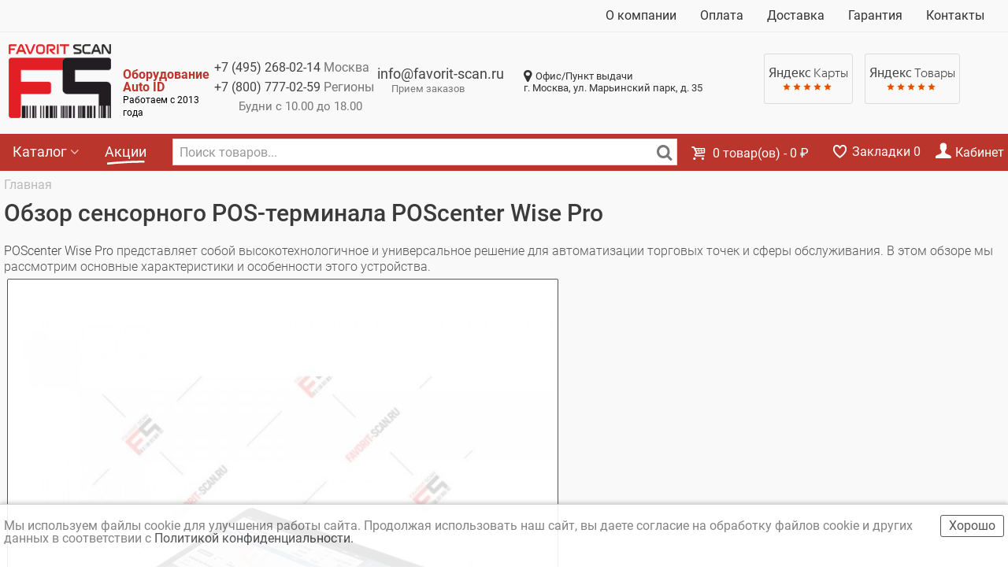

--- FILE ---
content_type: text/html; charset=utf-8
request_url: https://favorit-scan.ru/info/146_obzor-sensornogo-pos-terminala-poscenter-wise.html
body_size: 13074
content:
<!DOCTYPE HTML> <!--[if lt IE 7]><html class="no-js lt-ie9 lt-ie8 lt-ie7" lang="ru-ru" ><![endif]--> <!--[if IE 7]><html class="no-js lt-ie9 lt-ie8 ie7" lang="ru-ru" ><![endif]--> <!--[if IE 8]><html class="no-js lt-ie9 ie8" lang="ru-ru" ><![endif]--> <!--[if gt IE 8]><html class="no-js ie9" lang="ru-ru" ><![endif]--><html lang="ru-ru"><head><meta charset="utf-8"/><title>Обзор сенсорного POS-терминала POScenter Wise Pro: характеристики, фото, преимущества</title><link rel="canonical" href="https://favorit-scan.ru/info/146_obzor-sensornogo-pos-terminala-poscenter-wise.html"/><meta name="description" content="Сенсорный POS-терминал POScenter Wise Pro — это мощное и надежное устройство, подходящее для использования в различных сферах торговли и обслуживания. Его производительность, широкие возможности подключения и поддержка современных технологий делают его отличным выбором для автоматизации бизнес-процессов. Высокое разрешение экрана, удобные интерфейсы и стильный дизайн дополняют впечатляющий набор характеристик этого терминала."/><meta name="robots" content="index,follow"/><meta name="viewport" content="width=device-width, minimum-scale=0.25, maximum-scale=1.6, initial-scale=1.0"/><meta name="apple-mobile-web-app-capable" content="yes"/><meta name="yandex-verification" content="8e838084ad597b9f" /><link rel="icon" href="/img/favicon.ico" type="image/x-icon"><link rel="apple-touch-icon" sizes="57x57" href="/modules/stthemeeditor/img/touch-icon-iphone-57.png"/><link rel="apple-touch-icon" sizes="72x72" href="/modules/stthemeeditor/img/touch-icon-iphone-72.png"/><link rel="apple-touch-icon" sizes="114x114" href="/modules/stthemeeditor/img/touch-icon-iphone-114.png"/><link rel="apple-touch-icon" sizes="144x144" href="/modules/stthemeeditor/img/touch-icon-iphone-144.png"/><link rel="stylesheet" href="https://fonts.googleapis.com/css?family=Open+Sans:600&amp;subset=cyrillic,cyrillic-ext" type="text/css" media="all"/><link rel="stylesheet" href="https://favorit-scan.ru/themes/panda/cache/v_302_fc52693c8fe589267284de3583f7998a_all.css" type="text/css" media="all"/><link href="https://favorit-scan.ru/modules/stthemeeditor/views/css/customer-s1.css" rel="stylesheet" type="text/css" media="all"/> <script type="text/javascript">/* <![CDATA[ */;var CUSTOMIZE_TEXTFIELD=1;var FancyboxI18nClose='Close';var FancyboxI18nNext='Next';var FancyboxI18nPrev='Previous';var addtocart_animation=3;var ajax_allowed=true;var ajaxsearch=true;var baseDir='https://favorit-scan.ru/';var baseUri='https://favorit-scan.ru/';var blocksearch_hide_image=0;var blocksearch_type='top';var cart_size_height=51;var cart_size_width=45;var click_on_header_cart=0;var comparator_max_item=0;var comparedProductsIds=[];var contentOnly=false;var currency={"id":3,"name":"\u0420\u0443\u0431\u043b\u0438","iso_code":"RUB","iso_code_num":"643","sign":"\u20bd","blank":"1","conversion_rate":"1.000000","deleted":"0","format":"2","decimals":"1","active":"1","prefix":"","suffix":" \u20bd","id_shop_list":null,"force_id":false};var currencyBlank=1;var currencyFormat=2;var currencyRate=1;var currencySign='₽';var customizationIdMessage='Customization #';var delete_txt='Delete';var displayList=false;var favorite_products_add='В закладки';var favorite_products_count=0;var favorite_products_id_product=false;var favorite_products_remove='Убрать из закладок';var favorite_products_url_add='https://favorit-scan.ru/module/pwfavoriteproducts/actions?process=add';var favorite_products_url_getProducts='https://favorit-scan.ru/module/pwfavoriteproducts/actions?process=getProducts';var favorite_products_url_remove='https://favorit-scan.ru/module/pwfavoriteproducts/actions?process=remove';var freeProductTranslation='Free!';var freeShippingTranslation='Бесплатная доставка';var generated_date=1761954804;var hasDeliveryAddress=false;var highDPI=false;var hover_display_cp=1;var id_lang=1;var img_dir='https://favorit-scan.ru/themes/panda/img/';var instantsearch=true;var isGuest=0;var isLogged=0;var isMobile=false;var max_item='You cannot add more than 0 product(s) to the product comparison';var min_item='Please select at least one product';var page_name='module-smartblog-details';var priceDisplayMethod=0;var priceDisplayPrecision=0;var quickView=false;var quickViewCaller=null;var removingLinkText='remove this product from my cart';var roundMode=2;var search_url='https://favorit-scan.ru/search';var st_is_mobile_device=false;var st_is_rtl=0;var st_responsive=1;var st_responsive_max=2;var st_retina=1;var st_sticky_mobile_header=2;var st_sticky_mobile_header_height=0;var st_submemus_animation=0;var static_token='666e0da8095b746d0a5bb6c713bb3adb';var sticky_option=1;var toBeDetermined='To be determined';var token='e4853c7be78fa2e20c5c3fc5e28224a8';var usingSecureMode=true;/* ]]> */</script> <script type="text/javascript" src="https://favorit-scan.ru/themes/panda/cache/v_214_1c805566388c8448911e272f693f8f05.js"></script> <style type="text/css">#st_mega_menu_wrap #st_ma_29:hover, #st_mega_menu_wrap #st_menu_29.current .ma_level_0,#st_mega_menu_column_block #st_ma_29:hover, #st_mega_menu_column_block #st_menu_29.current .ma_level_0,#st_mega_menu_wrap #st_menu_block_29 a:hover,#st_mega_menu_column_block #st_menu_block_29 a:hover{color:#b8a06e;}#st_mega_menu_wrap #st_menu_block_29 .ma_level_1:hover,#st_mega_menu_column_block #st_menu_block_29 .ma_level_1:hover{color:#b8a06e;}#st_mega_menu_wrap #st_ma_30:hover, #st_mega_menu_wrap #st_menu_30.current .ma_level_0,#st_mega_menu_column_block #st_ma_30:hover, #st_mega_menu_column_block #st_menu_30.current .ma_level_0,#st_mega_menu_wrap #st_menu_block_30 a:hover,#st_mega_menu_column_block #st_menu_block_30 a:hover{color:#b8a06e;}#st_mega_menu_wrap #st_menu_block_30 .ma_level_1:hover,#st_mega_menu_column_block #st_menu_block_30 .ma_level_1:hover{color:#b8a06e;}#st_mega_menu_wrap #st_ma_31:hover, #st_mega_menu_wrap #st_menu_31.current .ma_level_0,#st_mega_menu_column_block #st_ma_31:hover, #st_mega_menu_column_block #st_menu_31.current .ma_level_0,#st_mega_menu_wrap #st_menu_block_31 a:hover,#st_mega_menu_column_block #st_menu_block_31 a:hover{color:#b8a06e;}#st_mega_menu_wrap #st_menu_block_31 .ma_level_1:hover,#st_mega_menu_column_block #st_menu_block_31 .ma_level_1:hover{color:#b8a06e;}#st_mega_menu_wrap #st_ma_32:hover, #st_mega_menu_wrap #st_menu_32.current .ma_level_0,#st_mega_menu_column_block #st_ma_32:hover, #st_mega_menu_column_block #st_menu_32.current .ma_level_0,#st_mega_menu_wrap #st_menu_block_32 a:hover,#st_mega_menu_column_block #st_menu_block_32 a:hover{color:#b8a06e;}#st_mega_menu_wrap #st_menu_block_32 .ma_level_1:hover,#st_mega_menu_column_block #st_menu_block_32 .ma_level_1:hover{color:#b8a06e;}#st_mega_menu_wrap #st_ma_33:hover, #st_mega_menu_wrap #st_menu_33.current .ma_level_0,#st_mega_menu_column_block #st_ma_33:hover, #st_mega_menu_column_block #st_menu_33.current .ma_level_0,#st_mega_menu_wrap #st_menu_block_33 a:hover,#st_mega_menu_column_block #st_menu_block_33 a:hover{color:#b8a06e;}#st_mega_menu_wrap #st_menu_block_33 .ma_level_1:hover,#st_mega_menu_column_block #st_menu_block_33 .ma_level_1:hover{color:#b8a06e;}</style><style type="text/css">.brands_slider_container .products_slider .owl-theme.owl-navigation-tr .owl-controls .owl-buttons div.disabled,.brands_slider_container .products_slider .owl-theme.owl-navigation-tr .owl-controls .owl-buttons div.disabled:hover{background-color:transplanted;}</style><meta name="cmsmagazine" content="062e98078d95c97815d6bf2cb1b8975a" /></head><body id="module-smartblog-details" class="module-smartblog-details show-left-column hide-right-column lang_ru slide_lr_column "><div id="pagefader" style="display: none;" class=""></div><!--[if lt IE 9]><p class="alert alert-warning">Please upgrade to Internet Explorer version 9 or download Firefox, Opera, Safari or Chrome.</p> <![endif]--><style>#sidebar {
			border: 2px solid #000;
			background: rgba(0, 0, 0, 0.9);
			border-radius: 10px;
			display: block;
			position: fixed;
			list-style: none;
			margin: 0;
			box-sizing: border-box;
			height: 140px;
			top: 30px;
			right: -600px;
			width: 300px;
			transition: right 1s;
			z-index: 99999999999;
			color: #fff;

			font-size: 16px;
			text-align: center;
			Padding: 15px;
		}

		#sidebar.open {
			right: 80px;
		}

		.btn_sale {
			width: 54px;
			height: 200px;
			background: url('https://favorit-scan.ru/img/btn_sale.png');
			display: block;
			z-index: 999999999999;
			cursor: pointer;
		}</style><div id="st-container" class="st-container st-effect-0"><div class="st-pusher"><div class="st-content"><div class="st-content-inner"><div id="body_wrapper"><div class="header-container "><header id="header"><div id="top_bar" class="nav vertical-s"><div class="wide_container"><div class="container"><div class="row"> <nav id="nav_left" class="clearfix"></nav> <nav id="nav_right" class="clearfix"><div class="item like"> <a href="https://favorit-scan.ru/module/pwfavoriteproducts/account" title="Избранное">Избранное (<span class="header-favorites-count">0</span>)</a></div></nav></div></div></div></div> <section id="mobile_bar" class="animated fast"><div class="container"><div id="mobile_bar_container" class=" mobile_bar_center_layout"><div id="mobile_bar_left"><div id="mobile_bar_left_inner"><a id="mobile_bar_menu_tri" class="mobile_bar_tri " href="javascript:;" rel="nofollow"> <i class="icon-menu icon_btn icon-1x"></i> <span class="mobile_bar_tri_text">Меню</span> </a></div></div><div id="mobile_bar_center"> <a id="mobile_header_logo" href="https://favorit-scan.ru/" title="Фаворит Скан"> <img class="logo replace-2x" src="https://favorit-scan.ru/img/favorit-skan-logo-1708591991.jpg" data-2x="https://favorit-scan.ru/modules/stthemeeditor/img/41435b8c523e63e4c3fb60659885cba8.png" alt="Фаворит Скан" width="160" height="116"/> </a></div><div id="mobile_bar_right"><div id="mobile_bar_right_inner"><div class="top_bar_item-wrap"> <a style="position: relative;" class="login top_bar_item" href="https://favorit-scan.ru/my-account" rel="nofollow" title="Log in to your customer account"> <span class="header_item login_button"><i class="icon-user-1 icon-mar-lr2 icon-large"></i></span> </a></div><span class="shopping_fav"> <a href="https://favorit-scan.ru/module/pwfavoriteproducts/account" class="like"><i class="icon-heart-empty-1 icon_btn icon-small icon-mar-lr2"></i> <span class="header-favorites-count">0</span></a> </span><a id="mobile_bar_cart_tri" href="javascript:;" rel="nofollow" title="Корзина" class=""><div class="ajax_cart_bag"> <span class="ajax_cart_quantity amount_circle ">0</span> <span class="ajax_cart_bg_handle"></span> <i class="icon-glyph icon_btn"></i></div> <span class="mobile_bar_tri_text">Корзина</span> </a></div></div></div></div> </section><div id="top"><div class="container"><div class="top-links hidden-xs verh nav text-right"><div id="block_top_menu" class="sf-contener clearfix col-lg-12"><div class="cat-title">Menu</div><ul class="sf-menu clearfix menu-content"><li><a href="https://favorit-scan.ru/content/6-o-magazine" title="О компании">О компании</a></li><li><a href="https://favorit-scan.ru/content/8-oplata-i-dostavka" title="Оплата">Оплата</a></li><li><a href="https://favorit-scan.ru/content/1-delivery" title="Доставка">Доставка</a></li><li><a href="https://favorit-scan.ru/content/9-garantiya" title="Гарантия">Гарантия</a></li><li><a href="https://favorit-scan.ru/content/11-kontakty" title="Контакты">Контакты</a></li></ul></div> <span class="foroppro" style="display:none;"></span></div></div></div><div id="header_primary" class="animated fast"><div class="wide_container"><div class="container"><div id="header_primary_row" class="row"><div class="col-xs-12 col-sm-6 col-custom-md hidden-xs"> <a id="logo_left" href="https://favorit-scan.ru/" title="Фаворит Скан"> <img class="logo replace-2x" src="https://favorit-scan.ru/img/favorit-skan-logo-1708591991.jpg" data-2x="https://favorit-scan.ru/modules/stthemeeditor/img/41435b8c523e63e4c3fb60659885cba8.png" alt="Фаворит Скан" width="160" height="116"/><div class="custom_logo_desc"><div class="custom_logo_title">Оборудование <br>Auto ID</div><div class="custom_logo_span">Работаем с 2013 года</div></div> </a></div><div class="col-xs-12 col-sm-6 col-custom-md-15 "><div class="telep"> <a href="tel:+74952680214" class="callibri_phone01">+7 (495) <span>268-02-14</span></a> <span class="telep-city">Москва</span> <br> <a href="tel:88007770259" class="callibri_phone02">+7 (800) <span>777-02-59</span></a> <span class="telep-city">Регионы</span> <br><div class="worktime">Будни с 10.00 до 18.00</div></div></div><div class="col-xs-12 col-sm-6 col-custom-md-15"><div class="email_pc"><div class="top_email"><a href="mailto:info@favorit-scan.ru">info@favorit-scan.ru</a></div><div class="top_email_down">Прием заказов</div></div></div><div class="col-xs-12 col-sm-6 col-custom-md "><div class="ttop_adress"><div class="top_adress"><span>Офис/Пункт выдачи</span></div><div class="top_adress"></div><div class="top_adress">г. Москва, ул. Марьинский парк, д. 35</div></div></div><div class="col-xs-12 col-sm-6 col-xs-12 col-custom-md-last"><div class="footer__service"><a class="link footer__service-item" href="https://yandex.ru/maps/org/favorit_skan/1693561465/reviews/?ll=37.788387%2C55.666559&;z=16" target="_blank"><div class="footer__service-ya"> Яндекс <span>Карты</span></div><div class="footer__service-ratewrap"><div class="rating "> <svg class="rating__item rating__item--yellow rating__item--active"><use xlink:href="/img/sprites.svg#star"></use></svg> <svg class="rating__item rating__item--yellow rating__item--active"><use xlink:href="/img/sprites.svg#star"></use></svg> <svg class="rating__item rating__item--yellow rating__item--active"><use xlink:href="/img/sprites.svg#star"></use></svg> <svg class="rating__item rating__item--yellow rating__item--active"><use xlink:href="/img/sprites.svg#star"></use></svg> <svg class="rating__item rating__item--yellow rating__item--active"><use xlink:href="/img/sprites.svg#star"></use></svg></div></div> </a><a class="link footer__service-item" href="https://reviews.yandex.ru/shop/favorit-scan.ru" target="_blank"><div class="footer__service-ya"> Яндекс <span>Товары</span></div><div class="footer__service-ratewrap"><div class="rating "> <svg class="rating__item rating__item--yellow rating__item--active"><use xlink:href="/img/sprites.svg#star"></use></svg> <svg class="rating__item rating__item--yellow rating__item--active"><use xlink:href="/img/sprites.svg#star"></use></svg> <svg class="rating__item rating__item--yellow rating__item--active"><use xlink:href="/img/sprites.svg#star"></use></svg> <svg class="rating__item rating__item--yellow rating__item--active"><use xlink:href="/img/sprites.svg#star"></use></svg> <svg class="rating__item rating__item--yellow rating__item--active"><use xlink:href="/img/sprites.svg#star"></use></svg></div></div> </a></div></div></div></div></div></div> <section id="top_extra" class="main_menu_has_widgets_1"><div id="st_mega_menu_container" class="animated fast"><div class="container"><div class="container_inner clearfix row"><nav id="st_mega_menu_wrap" role="navigation" class=""><ul class="st_mega_menu clearfix mu_level_0"><li id="st_menu_28" class="ml_level_0 m_alignment_0"> <a id="st_ma_28" href="javascript:;" class="ma_level_0 is_parent" title="Каталог">Каталог</a><div class="stmenu_sub style_wide "><div class="row m_column_row"><div id="st_menu_column_14" class=""><div id="st_menu_block_29"><ul class="mu_level_1"><li class="ml_level_1"> <a id="st_ma_29" href="/12-oborudovanie-shtrikh-kodirovaniya" title="Оборудование штрих-кодирования" class="ma_level_1 ma_item">Оборудование штрих-кодирования</a><ul class="mu_level_2 p_granditem_1"><li class="ml_level_2 granditem_0 p_granditem_1"> <a href="/19-skanery-shtrikh-koda" title="Сканеры штрих-кода" class="ma_level_2 ma_item ">Сканеры штрих-кода</a></li><li class="ml_level_2 granditem_0 p_granditem_1"> <a href="/20-printery-etiketok" title="Принтеры этикеток" class="ma_level_2 ma_item ">Принтеры этикеток</a></li><li class="ml_level_2 granditem_0 p_granditem_1"> <a href="/21-terminaly-sbora-dannykh" title="Терминалы сбора данных" class="ma_level_2 ma_item ">Терминалы сбора данных</a></li><li class="ml_level_2 granditem_0 p_granditem_1"> <a href="/22-mobilnye-printery" title="Мобильные принтеры" class="ma_level_2 ma_item ">Мобильные принтеры</a></li><li class="ml_level_2 granditem_0 p_granditem_1"> <a href="/25-vneshnie-namotchiki" title="Внешние намотчики" class="ma_level_2 ma_item ">Внешние намотчики</a></li><li class="ml_level_2 granditem_0 p_granditem_1"> <a href="/371-applikatory-etiketok" title="Аппликаторы этикеток" class="ma_level_2 ma_item ">Аппликаторы этикеток</a></li><li class="ml_level_2 granditem_0 p_granditem_1"> <a href="/455-aksessuary" title="Аксессуары" class="ma_level_2 ma_item ">Аксессуары</a></li></ul></li></ul></div><div id="st_menu_block_30"><ul class="mu_level_1"><li class="ml_level_1"> <a id="st_ma_30" href="/13-pos-periferijnoe-oborudovanie" title="POS-периферийное оборудование" class="ma_level_1 ma_item">POS-периферийное оборудование</a><ul class="mu_level_2 p_granditem_1"><li class="ml_level_2 granditem_0 p_granditem_1"> <a href="/27-pos-terminaly-monobloki" title="POS-терминалы, моноблоки" class="ma_level_2 ma_item ">POS-терминалы, моноблоки</a></li><li class="ml_level_2 granditem_0 p_granditem_1"> <a href="/28-pos-kompyutery" title="POS-компьютеры" class="ma_level_2 ma_item ">POS-компьютеры</a></li><li class="ml_level_2 granditem_0 p_granditem_1"> <a href="/29-pos-monitory" title="POS-мониторы" class="ma_level_2 ma_item ">POS-мониторы</a></li><li class="ml_level_2 granditem_0 p_granditem_1"> <a href="/30-pos-klaviatury" title="POS-клавиатуры" class="ma_level_2 ma_item ">POS-клавиатуры</a></li><li class="ml_level_2 granditem_0 p_granditem_1"> <a href="/31-denezhnye-yasshiki" title="Денежные ящики" class="ma_level_2 ma_item ">Денежные ящики</a></li><li class="ml_level_2 granditem_0 p_granditem_1"> <a href="/32-displei-pokupatelya" title="Дисплеи покупателя" class="ma_level_2 ma_item ">Дисплеи покупателя</a></li><li class="ml_level_2 granditem_0 p_granditem_1"> <a href="/33-schityvateli-kart" title="Считыватели карт" class="ma_level_2 ma_item ">Считыватели карт</a></li><li class="ml_level_2 granditem_0 p_granditem_1"> <a href="/35-chekovye-printery" title="Чековые принтеры" class="ma_level_2 ma_item ">Чековые принтеры</a></li><li class="ml_level_2 granditem_0 p_granditem_1"> <a href="/459-aksessuary" title="Аксессуары" class="ma_level_2 ma_item ">Аксессуары</a></li></ul></li></ul></div><div id="st_menu_block_31"><ul class="mu_level_1"><li class="ml_level_1"> <a id="st_ma_31" href="/14-kontrolno-kassovaya-tekhnika-online" title="Контрольно-кассовая техника ONLINE" class="ma_level_1 ma_item">Контрольно-кассовая техника ONLINE</a><ul class="mu_level_2 p_granditem_1"><li class="ml_level_2 granditem_0 p_granditem_1"> <a href="/36-kkt-online" title="ККТ ONLINE" class="ma_level_2 ma_item ">ККТ ONLINE</a></li><li class="ml_level_2 granditem_0 p_granditem_1"> <a href="/466-aksessuary" title="Аксессуары" class="ma_level_2 ma_item ">Аксессуары</a></li></ul></li></ul></div><div id="st_menu_block_32"><div class="row"><div class="col-md-12"><ul class="mu_level_1"><li class="ml_level_1"> <a href="/406-vesy-s-pechatyu-etiketok" title="Весы с печатью этикеток" class="ma_level_1 ma_item">Весы с печатью этикеток</a><ul class="mu_level_2 p_granditem_1"><li class="ml_level_2 granditem_0 p_granditem_1"> <a href="/409-shtrikh-m" title="ШТРИХ-М" class="ma_level_2 ma_item ">ШТРИХ-М</a></li><li class="ml_level_2 granditem_0 p_granditem_1"> <a href="/483-snyato-s-prodazhi" title="Снято с продажи" class="ma_level_2 ma_item ">Снято с продажи</a></li></ul></li></ul></div></div></div><div id="st_menu_block_33"><ul class="mu_level_1"><li class="ml_level_1"> <a id="st_ma_33" href="/17-raskhodnye-materialy" title="Расходные материалы" class="ma_level_1 ma_item">Расходные материалы</a><ul class="mu_level_2 p_granditem_1"><li class="ml_level_2 granditem_0 p_granditem_1"> <a href="/42-samokleyasshiesya-etiketki" title="Самоклеящиеся этикетки" class="ma_level_2 ma_item ">Самоклеящиеся этикетки</a></li><li class="ml_level_2 granditem_0 p_granditem_1"> <a href="/43-krasyasshaya-lenta-ribbon" title="Красящая лента (риббон)" class="ma_level_2 ma_item ">Красящая лента (риббон)</a></li><li class="ml_level_2 granditem_0 p_granditem_1"> <a href="/475-tekstilnaya-lenta" title="Текстильная лента" class="ma_level_2 ma_item ">Текстильная лента</a></li></ul></li></ul></div></div></div></div></li><li id="st_menu_1" class="ml_level_0 m_alignment_0"> <a id="st_ma_1" href="/prices-drop" class="ma_level_0" title="Скидки">Акции</a></li></ul> </nav><div id="main_menu_widgets" class="clearfix"><div id="search_block_top" class=" top_bar_item clearfix"><form id="searchbox" method="get" action="https://favorit-scan.ru/search" ><div id="searchbox_inner" class="clearfix"> <input type="hidden" name="controller" value="search" /> <input type="hidden" name="orderby" value="position" /> <input type="hidden" name="orderway" value="desc" /> <input class="search_query form-control" type="text" id="search_query_top" name="search_query" placeholder="Поиск товаров..." value="" autocomplete="off" /> <button type="submit" name="submit_search" class="button-search"> <i class="icon-search-1 icon-large"></i> </button><div class="hidden more_prod_string">Показать больше »</div></div></form> <script type="text/javascript">/* <![CDATA[ */;jQuery(function($){$('#searchbox').submit(function(){var search_query_top_val=$.trim($('#search_query_top').val());if(search_query_top_val==''||search_query_top_val==$.trim($('#search_query_top').attr('placeholder')))
{$('#search_query_top').focusout();return false;}
return true;});if(!isPlaceholer())
{$('#search_query_top').focusin(function(){if($(this).val()==$(this).attr('placeholder'))
$(this).val('');}).focusout(function(){if($(this).val()=='')
$(this).val($(this).attr('placeholder'));});}});/* ]]> */</script> </div></div><div class="shopping_cart shopping_cart_mod top_bar_item shopping_cart_style_1 "> <a href="https://favorit-scan.ru/quick-order" id="shopping_cart" title="Просмотр корзины" rel="nofollow" class="header_item"><div class="ajax_cart_bag "> <span class="ajax_cart_quantity amount_circle ">0</span> <span class="ajax_cart_bg_handle"></span> <i class="icon-glyph icon_btn"></i></div> <span class="cart_text">Shopping cart</span> <span class="ajax_cart_quantity">0</span> <span class="ajax_cart_product_txt">товар(ов)</span> <span class="ajax_cart_split">-</span> <span class="ajax_cart_total"> 0 ₽ </span> </a><div id="cart_block" class="cart_block exclusive"><div class="block_content"><div class="cart_block_list"><p class="cart_block_no_products alert alert-warning"> No products</p><div class="cart-prices unvisible"><div class="cart-prices-line first-line" style="display:none;"> <span class="price cart_block_shipping_cost ajax_cart_shipping_cost unvisible"> To be determined </span> <span class="unvisible"> Доставка </span></div><div class="cart-prices-line last-line"> <span class="price cart_block_total ajax_block_cart_total">0 ₽</span> <span>Итого</span></div></div><p class="cart-buttons unvisible "> <a id="button_order_cart" class="btn btn-default" href="https://favorit-scan.ru/quick-order" title="Оформить заказ" rel="nofollow">Оформить заказ</a></p></div></div></div></div><div class="shopping_fav"> <a href="https://favorit-scan.ru/module/pwfavoriteproducts/account" class="like"><i class="icon-heart-empty-1 icon_btn icon-small icon-mar-lr2"></i> Закладки <span class="header-favorites-count">0</span></a></div><div class=""> <a style="position: relative;" class="login top_bar_item" href="https://favorit-scan.ru/my-account" rel="nofollow" title="Войти в учетную запись"> <span class="header_item login_button"><i class="icon-user-1 icon-mar-lr2 icon-large"></i>Кабинет</span> </a></div></div></div></div> </section> </header></div><div id="breadcrumb_wrapper" class=""><div class="container"><div class="row"><div class="col-xs-12 clearfix"><section class="breadcrumb"><ul itemscope itemtype="http://schema.org/BreadcrumbList"><li itemprop="itemListElement" itemscope itemtype="http://schema.org/ListItem"> <a itemprop="item" class="home" href=" https://favorit-scan.ru/ " title="На главную">Главная </a><meta itemprop="name" content="На главную" /><meta itemprop="position" content="1" /></li></ul></section></div></div></div></div><div class="columns-container"><div id="columns" class="container"><div class="row"><div id="center_column" class="center_column col-xs-12 col-sm-12"><div id="content" class="block"><div itemtype="#" itemscope="" id="sdsblogArticle" class="blog-post"><div id="article-title"><h1>Обзор сенсорного POS-терминала POScenter Wise Pro</h1></div><div itemprop="articleBody"><div id="article" class="sdsarticle-des rte"><p><a href="https://favorit-scan.ru/pos-terminaly-monobloki/2828-sensornyj-pos-terminal-poscenter-wise.html">POScenter Wise Pro</a>&nbsp;представляет собой высокотехнологичное и универсальное решение для автоматизации торговых точек и сферы обслуживания. В этом обзоре мы рассмотрим основные характеристики и особенности этого устройства.</p><p>&nbsp;<img src="https://favorit-scan.ru/img/cms/sensornyj-pos-terminal-poscenter-wise-n (3).jpg" alt="" width="700" height="800" /></p><h2>Аппаратная платформа</h2><p><strong>Процессор:</strong> POScenter Wise Pro оснащен процессором Intel Celeron J4125 с тактовой частотой 2.00 ГГц. Этот процессор обеспечивает хорошую производительность при низком энергопотреблении, что делает его подходящим для использования в различных торговых и сервисных приложениях.</p><p><strong>Память и накопитель:</strong> Базовая конфигурация включает 4 ГБ оперативной памяти LPDDR4 с частотой 2133 МГц, с возможностью расширения до 8 ГБ. Для хранения данных используется eMMC 5.1 объемом 64 ГБ, с опцией увеличения до 128 ГБ или 256 ГБ. Кроме того, устройство оснащено разъемом для SSD M2 SATA 2280, что позволяет дополнительно расширить объем памяти до 256 ГБ. Такое сочетание обеспечивает быструю загрузку системы и надежное хранение данных.</p><p>&nbsp;<img src="https://favorit-scan.ru/img/cms/sensornyj-pos-terminal-poscenter-wise-n (1).jpg" alt="" width="700" height="800" /></p><h2>Коммуникации и порты</h2><p><strong>Интерфейсы:</strong> POScenter Wise Pro оборудован множеством портов для подключения различных периферийных устройств:</p><ul><li>1 порт RJ45 Gigabit LAN для надежного и быстрого сетевого подключения.</li><li>3 порта COM (RS-232) для подключения устаревших периферийных устройств.</li><li>4 порта USB 2.0 и 4 порта USB 3.0 для подключения современных периферийных устройств.</li><li>2 порта HDMI 1.4 для подключения внешних дисплеев или мониторов.</li><li>WiFi 5 и Bluetooth 5.0 для беспроводной связи.</li><li>1 слот micro SD для расширения хранилища до 128 ГБ.</li><li>1 аудиоразъем (3.5 мм) для подключения гарнитуры.</li><li>Встроенные динамики (2 шт., 8Ω/1W каждый).</li></ul><p>&nbsp;</p><p>&nbsp;<img src="https://favorit-scan.ru/img/cms/sensornyj-pos-terminal-poscenter-wise-n (2).jpg" alt="" width="700" height="800" /></p><h2>Экран и эргономика</h2><p><strong>Экран:</strong> POScenter Wise Pro оснащен 11.6-дюймовым LED экраном с разрешением 1920 x 1080 пикселей, что обеспечивает высокое качество изображения и удобство работы. Сенсорный экран емкостного типа (P-CAP G+G Multi-Touch) поддерживает мультитач, что делает взаимодействие с устройством интуитивным и быстрым.</p><p><strong>Дизайн и материалы:</strong> Устройство выполнено в черном цвете с корпусом из металла, что обеспечивает прочность и долговечность. Абсолютно плоский экран без канта придает устройству современный и стильный вид.</p><h4>Условия эксплуатации и питание</h4><p><strong>Питание:</strong> Устройство питается от внешнего блока питания мощностью 60 Вт с входом AC 100~240В и выходом DC 12В/5А. Размеры штекера блока питания: внутренний диаметр — 2,5 мм, внешний диаметр — 5,5 мм. Длина шнура составляет 1500 мм.</p><p><strong>Условия эксплуатации:</strong> POScenter Wise Pro может работать при температуре от 0°С до 50°С и относительной влажности от 35% до 80% без конденсата. Для хранения устройство рассчитано на температуры от -20°С до 70°С и влажность от 20% до 93% без конденсата.</p><p>&nbsp;</p><h2>Поддержка ОС и дополнительные опции</h2><p><strong>Операционные системы:</strong> Устройство поддерживает операционные системы Windows 10, Windows 11 и Linux, что предоставляет пользователям гибкость в выборе программного обеспечения.</p><p><strong>Дополнительные опции:</strong> POScenter Wise Pro поддерживает крепление на стену благодаря отверстиям под VESA 75x75, что позволяет удобно размещать устройство в торговом зале или офисе.</p><p><strong>Система охлаждения:</strong> Терминал оснащен безвентиляторной системой охлаждения, что снижает уровень шума и увеличивает надежность работы устройства.</p><p>&nbsp;</p><h3>Заключение</h3><p>Сенсорный POS-терминал POScenter Wise Pro — это мощное и надежное устройство, подходящее для использования в различных сферах торговли и обслуживания. Его производительность, широкие возможности подключения и поддержка современных технологий делают его отличным выбором для автоматизации бизнес-процессов. Высокое разрешение экрана, удобные интерфейсы и стильный дизайн дополняют впечатляющий набор характеристик этого терминала.</p></div><div class="article-products"><ul class="product_list grid row" data-classnames="col-xl-4 col-lg-4 col-md-4 col-sm-4 col-xs-4 col-xxs-4" data-default-view=" grid "><li class="ajax_block_product col-xl-3 col-lg-3 col-md-3 col-sm-4 col-xs-4 col-xxs-6" id_product="2828"><div class="product-container" itemscope itemtype="https://schema.org/Product"><div class="pro_outer_box"><div class="pro_first_box "> <a class="product_img_link " href="/pos-terminaly-monobloki/2828-sensornyj-pos-terminal-poscenter-wise-pro-2.html" title="Сенсорный POS-терминал POScenter Wise Pro 2" itemprop="url"> <img class="replace-2x img-responsive front-image" src="/8731-home_default/sensornyj-pos-terminal-poscenter-wise-pro-2-n.jpg" alt="Сенсорный POS-терминал POScenter Wise Pro" title="Сенсорный POS-терминал POScenter Wise Pro" width="273" height="312" itemprop="image" /> </a><div class="hover_fly mobile_hover_fly_hide fly_0 clearfix"></div></div><div class="pro_second_box 5"><div itemprop="name" class="s_title_block nohidden"> <a class="product-name" href="/pos-terminaly-monobloki/2828-sensornyj-pos-terminal-poscenter-wise-pro-2.html" title="Сенсорный POS-терминал POScenter Wise Pro 2" itemprop="url" > &#1057;&#1077;&#1085;&#1089;&#1086;&#1088;&#1085;&#1099;&#1081; POS-&#1090;&#1077;&#1088;&#1084;&#1080;&#1085;&#1072;&#1083; POScenter Wise Pro 2 </a></div><div class="price_container" itemprop="offers" itemscope itemtype="https://schema.org/Offer">от <span class="price product-price">29 600 ₽<meta itemprop="price" content="29600"> </span><meta itemprop="priceCurrency" content="RUB" /> <span class="unvisible"><link itemprop="availability" href="https://schema.org/InStock" />В наличии </span></div> <span class="block_stoke"> <span class="stoke_instock stoke_in-stock"><link itemprop="availability" href="http://schema.org/InStock"/> В наличии </span> </span> <span class="buttons_bottom_block"> <a class="btn btn-default btn-sm" href="/pos-terminaly-monobloki/2828-sensornyj-pos-terminal-poscenter-wise-pro-2.html" title="Сенсорный POS-терминал POScenter Wise Pro 2" itemprop="url" > Подробнее </a> </span><div class="desktop-wishlist"> <a class="like-btn addToWishlist " href="#" rel="ajax_id_favoriteproduct_2828" title="В закладки"><i class="fa fa-heart"></i></a></div><div class="rating_box" itemprop="aggregateRating" itemscope itemtype="https://schema.org/AggregateRating"> <span class="rating_box_inner"> <i class="icon-star-2 icon-small"></i> <i class="icon-star-2 icon-small"></i> <i class="icon-star-2 icon-small"></i> <i class="icon-star-2 icon-small"></i> <i class="icon-star-2 icon-small"></i> </span><meta itemprop="worstRating" content = "0" /><meta itemprop="ratingValue" content = "0" /><meta itemprop="bestRating" content = "5" /></div><div class="product-desc " itemprop="description">POScenter Wise Pro 2 – это современный и многофункциональный POS-терминал, который сочетает в себе выдающуюся производительность и современный дизайн, делая его идеальным решением для различных бизнес-сценариев.</div><div class="act_box "><div class="act_box_inner"></div></div></div></div></div></li></ul></div></div></div></div></div></div></div></div> <footer id="footer" class="footer-container"> <section id="footer-secondary"><div class="wide_container"><div class="container"><div class="row footer-secondary_wrap"><div class="col-sm-12 col-md-12 block"><div class="row"> <section id="easycontent_14" class="2 easycontent col-sm-12 col-md-3 block"><div class="title_block"><div class="title_block_name"> О компании</div> <a href="javascript:;" class="opener dlm">&nbsp;</a></div><div class="style_content footer_block_content "><ul class="footer_block_content bullet custom_links_list "><li><a href="https://favorit-scan.ru/content/11-kontakty" title="Контакты"> Контакты </a></li><li><a href="https://favorit-scan.ru/content/6-o-magazine" title="О компании" rel="nofollow"> О нас </a></li><li><a href="https://favorit-scan.ru/manufacturers" title="Производители"> Производители </a></li><li><a href="/info/category/3_novosti.html" title="Новости"> Новости </a></li><li><a href="/content/13-politika-konfidencialnosti" title="Политика конфиденциальности"> Политика конфиденциальности</a></li><li><a href="/content/14-soglasie-na-obrabotku-personalnykh-dannykh" title="Согласие на обработку персональных данных"> Согласие на обработку персональных данных</a></li></ul></div> </section> <section id="easycontent_16" class="2 easycontent col-sm-12 col-md-3 block"><div class="title_block"><div class="title_block_name"> Покупателю</div> <a href="javascript:;" class="opener dlm">&nbsp;</a></div><div class="style_content footer_block_content "><ul class="footer_block_content bullet custom_links_list "><li><a href="https://favorit-scan.ru/prices-drop" title="Скидки"> Акции </a></li><li><a href="https://favorit-scan.ru/content/8-oplata-i-dostavka" title="Оплата"> Оплата </a></li><li><a href="https://favorit-scan.ru/content/1-delivery" title="Доставка"> Доставка </a></li><li><a href="https://favorit-scan.ru/content/9-garantiya" title="Гарантия"> Гарантия </a></li></ul></div> </section> <section id="easycontent_15" class="2 easycontent col-sm-12 col-md-3 block"><div class="title_block"><div class="title_block_name"> Популярное</div> <a href="javascript:;" class="opener dlm">&nbsp;</a></div><div class="style_content footer_block_content "><ul class="footer_block_content bullet custom_links_list "><li><a href="/21-terminaly-sbora-dannykh" title="Терминалы сбора данных"> Терминалы сбора данных </a></li><li><a href="/20-printery-etiketok" title="Принтеры этикеток"> Принтеры этикеток </a></li><li><a href="/19-skanery-shtrikh-koda" title="Сканеры штрих-кода"> Сканеры штрих-кода </a></li><li><a href="https://favorit-scan.ru/27-pos-terminaly-monobloki" title="POS-терминалы, моноблоки" rel="nofollow"> POS-терминалы, моноблоки </a></li></ul></div> </section> <section id="easycontent_9" class="2 easycontent col-sm-12 col-md-3 block"><div class="title_block"><div class="title_block_name"> Контакты</div> <a href="javascript:;" class="opener dlm">&nbsp;</a></div><div class="style_content footer_block_content "><div class="clearfix mar_b6 easycontent_s3 easycontent_tel"><a href="tel:+74952680214"><em class="easy_icon icon-phone icon-large"><span class="unvisible"></span></em> +7 (495) 268-02-14 Москва</a></div><div class="clearfix mar_b6 easycontent_s3 easycontent_tel"><a href="tel:+78007770259"><em class="easy_icon icon-phone icon-large"><span class="unvisible"></span></em> 8 (800) 777-02-59 Регионы</a></div><div class="clearfix mar_b6 easycontent_s3 easycontent_mail"><a href="mailto:info@favorit-scan.ru"><em class="easy_icon icon-at icon-large"> <span class="unvisible"> </span></em>info@favorit-scan.ru</a></div><div class="clearfix mar_b6 easycontent_s3 easycontent_map"><em class="easy_icon icon-location-2 icon-large"><span class="unvisible"></span></em>г. Москва, ул. Марьинский парк, д. 35</div><div class="clearfix mar_b10 easycontent_s3 easycontent_map" style="margin-bottom: 30px;"></div><p><a href="https://metrika.yandex.ru/stat/?id=19965571&from=informer" target="_blank" rel="nofollow"><img src="https://informer.yandex.ru/informer/19965571/3_0_FFFFFFFF_EFEFEFFF_0_pageviews" style="width: 88px; height: 31px; border: 0;" alt="Яндекс.Метрика" title="Яндекс.Метрика: данные за сегодня (просмотры, визиты и уникальные посетители)" class="ym-advanced-informer" data-cid="19965571" data-lang="ru" /></a></p></div> </section><p style="display:none;"><script type="text/javascript">/* <![CDATA[ */;var celi_order=false;var celi_cart=false;var celi_wishlist=false;/* ]]> */</script></p></div></div><div class="col-sm-12 col-md-12 block footer-secondary_wrap-right"><div id="footer-bottom" class=""><div class="wide_container"><div class=""><div class="style_content"><div class="clearfix"></div></div></div></div></div></div></div></div></div> </section> <section id="footer-tertiary"><div class="wide_container"><div class="container"><div class="row"> <section id="easycontent_17" class="2 easycontent col-sm-12 col-md-12 block"><div class="style_content footer_block_content keep_open "><p class="copyrighttext">© 2013-2025 ООО «ФАВОРИТ СКАН МСК» Копирование текстов или изображений с сайта favorit-scan.ru без письменного разрешения администрации запрещено. Администрация ресурса favorit-scan оставляет за собой право вносить изменение в содержание материалов этого сайта в любое время по собственному усмотрению. Предложения, представленные на сайте, не являются публичной офертой. Внешний вид товара, комплектация, характеристики и цена товаров может быть изменена производителем и не соответствовать описанию на сайте.</p></div> </section></div></div></div> </section> </footer></div><div id="st-content-inner-after" data-version="1-6-1-10-1-3-1"></div></div></div><div id="st-pusher-after"></div></div> <nav class="st-menu" id="side_products_cart"><div class="divscroll"><div class="wrapperscroll"><div class="st-menu-header"><div class="st-menu-title">Корзина</div> <a href="javascript:;" class="close_right_side" title="Закрыть"><i class="icon-angle-double-right icon-0x"></i></a></div><div id="side_cart_block" class="cart_block exclusive"><div class="block_content"><div class="cart_block_list"><p class="cart_block_no_products alert alert-warning"> Нет товаров</p><div class="cart-prices unvisible"><div class="cart-prices-line first-line" style="display:none;"> <span class="price cart_block_shipping_cost ajax_cart_shipping_cost unvisible"> To be determined </span> <span class="unvisible"> Доставка </span></div><div class="cart-prices-line last-line"> <span class="price cart_block_total ajax_block_cart_total">0 ₽</span> <span>Итого</span></div></div><div class="cart-buttons unvisible row"><div class="col-xs-12"> <a class="btn btn-danger btn-bootstrap" href="https://favorit-scan.ru/quick-order" title="Оформить заказ" rel="nofollow">Оформить заказ</a> <span class="side_continue btn btn-default btn-bootstrap" title="Закрыть"> Закрыть </span></div></div></div></div></div></div></div> </nav><div class="st-menu st-menu-right" id="side_stmobilemenu"><div class="divscroll"><div class="wrapperscroll"><div class="st-menu-header"><div class="st-menu-title">Меню</div> <a href="javascript:;" class="close_right_side" title="Close"><i class="icon-angle-double-left icon-0x"></i></a></div><div id="st_mobile_menu" class="stmobilemenu_box"><ul id="st_mobile_menu_ul" class="mo_mu_level_0"><li class="mo_ml_level_0 mo_ml_column"> <a id="st_mo_ma_28" href="javascript:;" class="mo_ma_level_0" title="Каталог">Каталог</a> <span class="opener">&nbsp;</span><ul class="mo_mu_level_1 mo_sub_ul"><li class="mo_ml_level_1 mo_sub_li"> <a id="st_mo_ma_29" href="/12-oborudovanie-shtrikh-kodirovaniya" title="Оборудование штрих-кодирования" class="mo_ma_level_1 mo_sub_a">Оборудование штрих-кодирования</a> <span class="opener">&nbsp;</span><ul class="mo_sub_ul mo_mu_level_2 p_granditem_1"><li class="mo_sub_li mo_ml_level_2 granditem_0 p_granditem_1"> <a href="/19-skanery-shtrikh-koda" title="Сканеры штрих-кода" class="mo_sub_a mo_ma_level_2 ma_item ">Сканеры штрих-кода</a></li><li class="mo_sub_li mo_ml_level_2 granditem_0 p_granditem_1"> <a href="/20-printery-etiketok" title="Принтеры этикеток" class="mo_sub_a mo_ma_level_2 ma_item ">Принтеры этикеток</a></li><li class="mo_sub_li mo_ml_level_2 granditem_0 p_granditem_1"> <a href="/21-terminaly-sbora-dannykh" title="Терминалы сбора данных" class="mo_sub_a mo_ma_level_2 ma_item ">Терминалы сбора данных</a></li><li class="mo_sub_li mo_ml_level_2 granditem_0 p_granditem_1"> <a href="/22-mobilnye-printery" title="Мобильные принтеры" class="mo_sub_a mo_ma_level_2 ma_item ">Мобильные принтеры</a></li><li class="mo_sub_li mo_ml_level_2 granditem_0 p_granditem_1"> <a href="/25-vneshnie-namotchiki" title="Внешние намотчики" class="mo_sub_a mo_ma_level_2 ma_item ">Внешние намотчики</a></li><li class="mo_sub_li mo_ml_level_2 granditem_0 p_granditem_1"> <a href="/371-applikatory-etiketok" title="Аппликаторы этикеток" class="mo_sub_a mo_ma_level_2 ma_item ">Аппликаторы этикеток</a></li><li class="mo_sub_li mo_ml_level_2 granditem_0 p_granditem_1"> <a href="/455-aksessuary" title="Аксессуары" class="mo_sub_a mo_ma_level_2 ma_item ">Аксессуары</a></li></ul></li></ul><ul class="mo_mu_level_1 mo_sub_ul"><li class="mo_ml_level_1 mo_sub_li"> <a id="st_mo_ma_30" href="/13-pos-periferijnoe-oborudovanie" title="POS-периферийное оборудование" class="mo_ma_level_1 mo_sub_a">POS-периферийное оборудование</a> <span class="opener">&nbsp;</span><ul class="mo_sub_ul mo_mu_level_2 p_granditem_1"><li class="mo_sub_li mo_ml_level_2 granditem_0 p_granditem_1"> <a href="/27-pos-terminaly-monobloki" title="POS-терминалы, моноблоки" class="mo_sub_a mo_ma_level_2 ma_item ">POS-терминалы, моноблоки</a></li><li class="mo_sub_li mo_ml_level_2 granditem_0 p_granditem_1"> <a href="/28-pos-kompyutery" title="POS-компьютеры" class="mo_sub_a mo_ma_level_2 ma_item ">POS-компьютеры</a></li><li class="mo_sub_li mo_ml_level_2 granditem_0 p_granditem_1"> <a href="/29-pos-monitory" title="POS-мониторы" class="mo_sub_a mo_ma_level_2 ma_item ">POS-мониторы</a></li><li class="mo_sub_li mo_ml_level_2 granditem_0 p_granditem_1"> <a href="/30-pos-klaviatury" title="POS-клавиатуры" class="mo_sub_a mo_ma_level_2 ma_item ">POS-клавиатуры</a></li><li class="mo_sub_li mo_ml_level_2 granditem_0 p_granditem_1"> <a href="/31-denezhnye-yasshiki" title="Денежные ящики" class="mo_sub_a mo_ma_level_2 ma_item ">Денежные ящики</a></li><li class="mo_sub_li mo_ml_level_2 granditem_0 p_granditem_1"> <a href="/32-displei-pokupatelya" title="Дисплеи покупателя" class="mo_sub_a mo_ma_level_2 ma_item ">Дисплеи покупателя</a></li><li class="mo_sub_li mo_ml_level_2 granditem_0 p_granditem_1"> <a href="/33-schityvateli-kart" title="Считыватели карт" class="mo_sub_a mo_ma_level_2 ma_item ">Считыватели карт</a></li><li class="mo_sub_li mo_ml_level_2 granditem_0 p_granditem_1"> <a href="/35-chekovye-printery" title="Чековые принтеры" class="mo_sub_a mo_ma_level_2 ma_item ">Чековые принтеры</a></li><li class="mo_sub_li mo_ml_level_2 granditem_0 p_granditem_1"> <a href="/459-aksessuary" title="Аксессуары" class="mo_sub_a mo_ma_level_2 ma_item ">Аксессуары</a></li></ul></li></ul><ul class="mo_mu_level_1 mo_sub_ul"><li class="mo_ml_level_1 mo_sub_li"> <a id="st_mo_ma_31" href="/14-kontrolno-kassovaya-tekhnika-online" title="Контрольно-кассовая техника ONLINE" class="mo_ma_level_1 mo_sub_a">Контрольно-кассовая техника ONLINE</a> <span class="opener">&nbsp;</span><ul class="mo_sub_ul mo_mu_level_2 p_granditem_1"><li class="mo_sub_li mo_ml_level_2 granditem_0 p_granditem_1"> <a href="/36-kkt-online" title="ККТ ONLINE" class="mo_sub_a mo_ma_level_2 ma_item ">ККТ ONLINE</a></li><li class="mo_sub_li mo_ml_level_2 granditem_0 p_granditem_1"> <a href="/466-aksessuary" title="Аксессуары" class="mo_sub_a mo_ma_level_2 ma_item ">Аксессуары</a></li></ul></li></ul><ul class="mo_mu_level_1 mo_sub_ul"><li class="mo_ml_level_1 mo_sub_li"> <a href="/406-vesy-s-pechatyu-etiketok" title="Весы с печатью этикеток" class="mo_ma_level_1 mo_sub_a">Весы с печатью этикеток</a> <span class="opener">&nbsp;</span><ul class="mo_sub_ul mo_mu_level_2 p_granditem_1"><li class="mo_sub_li mo_ml_level_2 granditem_0 p_granditem_1"> <a href="/409-shtrikh-m" title="ШТРИХ-М" class="mo_sub_a mo_ma_level_2 ma_item ">ШТРИХ-М</a></li><li class="mo_sub_li mo_ml_level_2 granditem_0 p_granditem_1"> <a href="/483-snyato-s-prodazhi" title="Снято с продажи" class="mo_sub_a mo_ma_level_2 ma_item ">Снято с продажи</a></li></ul></li></ul><ul class="mo_mu_level_1 mo_sub_ul"><li class="mo_ml_level_1 mo_sub_li"> <a id="st_mo_ma_33" href="/17-raskhodnye-materialy" title="Расходные материалы" class="mo_ma_level_1 mo_sub_a">Расходные материалы</a> <span class="opener">&nbsp;</span><ul class="mo_sub_ul mo_mu_level_2 p_granditem_1"><li class="mo_sub_li mo_ml_level_2 granditem_0 p_granditem_1"> <a href="/42-samokleyasshiesya-etiketki" title="Самоклеящиеся этикетки" class="mo_sub_a mo_ma_level_2 ma_item ">Самоклеящиеся этикетки</a></li><li class="mo_sub_li mo_ml_level_2 granditem_0 p_granditem_1"> <a href="/43-krasyasshaya-lenta-ribbon" title="Красящая лента (риббон)" class="mo_sub_a mo_ma_level_2 ma_item ">Красящая лента (риббон)</a></li><li class="mo_sub_li mo_ml_level_2 granditem_0 p_granditem_1"> <a href="/475-tekstilnaya-lenta" title="Текстильная лента" class="mo_sub_a mo_ma_level_2 ma_item ">Текстильная лента</a></li></ul></li></ul></li><li class="mo_ml_level_0 mo_ml_column"> <a id="st_mo_ma_1" href="/prices-drop" class="mo_ma_level_0" title="Скидки">Акции</a></li><li class="mo_ml_level_0 mo_ml_column"> <a id="st_mo_ma_7" href="/content/6-o-magazine" class="mo_ma_level_0" title="О компании">О компании</a></li><li class="mo_ml_level_0 mo_ml_column"> <a id="st_mo_ma_9" href="/content/8-oplata-i-dostavka" class="mo_ma_level_0" title="Оплата">Оплата</a></li><li class="mo_ml_level_0 mo_ml_column"> <a id="st_mo_ma_10" href="/content/1-delivery" class="mo_ma_level_0" title="Доставка">Доставка</a></li><li class="mo_ml_level_0 mo_ml_column"> <a id="st_mo_ma_11" href="/content/9-garantiya" class="mo_ma_level_0" title="Гарантия">Гарантия</a></li><li class="mo_ml_level_0 mo_ml_column"> <a id="st_mo_ma_12" href="/content/11-kontakty" class="mo_ma_level_0" title="Контакты">Контакты</a></li></ul><div id="search_block_menu"><form id="searchbox_menu" method="get" action="https://favorit-scan.ru/search" > <input type="hidden" name="controller" value="search" /> <input type="hidden" name="orderby" value="position" /> <input type="hidden" name="orderway" value="desc" /> <input class="search_query form-control" type="text" id="search_query_menu" name="search_query" placeholder="Искать здесь" value="" /> <button type="submit" name="submit_search" class="button-search"> <i class="icon-search-1 icon-0x"></i> </button><div class="hidden more_prod_string">More products »</div></form></div> <script type="text/javascript">/* <![CDATA[ */;jQuery(function($){$('#searchbox_menu').submit(function(){var search_query_menu_val=$.trim($('#search_query_menu').val());if(search_query_menu_val==''||search_query_menu_val==$.trim($('#search_query_menu').attr('placeholder')))
{$('#search_query_menu').focusout();return false;}
return true;});if(!isPlaceholer())
{$('#search_query_menu').focusin(function(){if($(this).val()==$(this).attr('placeholder'))
$(this).val('');}).focusout(function(){if($(this).val()=='')
$(this).val($(this).attr('placeholder'));});}});/* ]]> */</script> </div></div></div></div><div id="cookielaw" class="cookielaw"><div class="container"> <a id="cookie_close" class="btn btn-default btn-sm" href="#"><span>Хорошо</span></a><p><span>Мы используем файлы cookie для улучшения работы сайта. Продолжая использовать наш сайт, вы даете согласие на обработку файлов cookie и других данных в соответствии с <a href="https://favorit-scan.ru/content/13-politika-konfidencialnosti" target="_blank">Политикой конфиденциальности.&nbsp;</a></span></p></div></div><div id="rightbar" class="rightbar_0 rightbar_columns_0"><div id="rightbar_cart" class="rightbar_wrap"> <a id="rightbar-shopping_cart" href="https://favorit-scan.ru/quick-order" class="rightbar_tri icon_wrap" title="Просмотр корзины"> <i class="icon-glyph icon_btn icon-0x"></i> <span class="icon_text">Корзина</span> <span class="ajax_cart_quantity amount_circle simple_hidden ">0</span> </a></div></div><div id="leftbar"></div></div> <script type="text/javascript">/* <![CDATA[ */;(function(i,s,o,g,r,a,m){i['GoogleAnalyticsObject']=r;i[r]=i[r]||function(){(i[r].q=i[r].q||[]).push(arguments)},i[r].l=1*new Date();a=s.createElement(o),m=s.getElementsByTagName(o)[0];a.async=1;a.src=g;m.parentNode.insertBefore(a,m)})(window,document,'script','https://www.google-analytics.com/analytics.js','ga');ga('create','UA-105398509-1','auto');ga('send','pageview');/* ]]> */</script><script src="//cdn.callibri.ru/callibri.js" type="text/javascript"></script>  <script type="text/javascript" >/* <![CDATA[ */;(function(m,e,t,r,i,k,a){m[i]=m[i]||function(){(m[i].a=m[i].a||[]).push(arguments)};m[i].l=1*new Date();for(var j=0;j<document.scripts.length;j++){if(document.scripts[j].src===r){return;}}
k=e.createElement(t),a=e.getElementsByTagName(t)[0],k.async=1,k.src=r,a.parentNode.insertBefore(k,a)})
(window,document,"script","https://mc.yandex.ru/metrika/tag.js","ym");ym(19965571,"init",{clickmap:true,trackLinks:true,accurateTrackBounce:true});/* ]]> */</script> <noscript><div><img src="https://mc.yandex.ru/watch/19965571" style="position:absolute; left:-9999px;" alt="" /></div></noscript>
</body></html>

--- FILE ---
content_type: text/plain
request_url: https://www.google-analytics.com/j/collect?v=1&_v=j102&a=1601207263&t=pageview&_s=1&dl=https%3A%2F%2Ffavorit-scan.ru%2Finfo%2F146_obzor-sensornogo-pos-terminala-poscenter-wise.html&ul=en-us%40posix&dt=%D0%9E%D0%B1%D0%B7%D0%BE%D1%80%20%D1%81%D0%B5%D0%BD%D1%81%D0%BE%D1%80%D0%BD%D0%BE%D0%B3%D0%BE%20POS-%D1%82%D0%B5%D1%80%D0%BC%D0%B8%D0%BD%D0%B0%D0%BB%D0%B0%20POScenter%20Wise%20Pro%3A%20%D1%85%D0%B0%D1%80%D0%B0%D0%BA%D1%82%D0%B5%D1%80%D0%B8%D1%81%D1%82%D0%B8%D0%BA%D0%B8%2C%20%D1%84%D0%BE%D1%82%D0%BE%2C%20%D0%BF%D1%80%D0%B5%D0%B8%D0%BC%D1%83%D1%89%D0%B5%D1%81%D1%82%D0%B2%D0%B0&sr=1280x720&vp=1280x720&_u=IEBAAEABAAAAACAAI~&jid=542651806&gjid=1516637002&cid=149799922.1761954807&tid=UA-105398509-1&_gid=946250872.1761954807&_r=1&_slc=1&z=1596634175
body_size: -450
content:
2,cG-XWRT4GWGZB

--- FILE ---
content_type: image/svg+xml
request_url: https://favorit-scan.ru/img/sale.svg
body_size: 496
content:
<svg width="49" height="12" viewBox="0 0 49 12" fill="none" xmlns="http://www.w3.org/2000/svg">
<path fill-rule="evenodd" clip-rule="evenodd" d="M0.778916 5.46808C8.3749 4.65828 16.0051 4.05249 23.6579 3.65161C31.4683 3.23628 39.2975 3.02262 47.1344 3.01093C47.3303 3.01059 47.5207 3.07315 47.6667 3.18583C47.8127 3.29852 47.9033 3.45284 47.92 3.61729L48.0501 4.9002C48.0591 4.98876 48.0464 5.07752 48.0128 5.16097C47.9792 5.24442 47.9253 5.32077 47.8546 5.38527C47.7838 5.44977 47.6977 5.50104 47.6016 5.5359C47.5055 5.57075 47.4015 5.58844 47.296 5.58787C40.487 5.55317 33.1141 5.74629 25.1757 6.16714C17.137 6.59472 9.1202 7.22062 1.1357 8.04402C1.03193 8.05468 0.926175 8.04734 0.824941 8.02245C0.723708 7.99755 0.629128 7.95564 0.547011 7.89927C0.464893 7.84291 0.396971 7.77328 0.347415 7.69467C0.297859 7.61606 0.267715 7.53012 0.258835 7.44213L0.126185 6.15064C0.109418 5.98643 0.167587 5.82443 0.288852 5.69763C0.410117 5.57082 0.585362 5.48873 0.778916 5.46808Z" fill="#ffffff"/>
</svg>


--- FILE ---
content_type: image/svg+xml
request_url: https://favorit-scan.ru/img/sprites.svg
body_size: 21042
content:
<?xml version="1.0" encoding="UTF-8"?><!DOCTYPE svg PUBLIC "-//W3C//DTD SVG 1.1//EN"
        "http://www.w3.org/Graphics/SVG/1.1/DTD/svg11.dtd">
<svg xmlns="http://www.w3.org/2000/svg" xmlns:xlink="http://www.w3.org/1999/xlink">
    <defs>
        <clipPath id="file-a">
            <path fill="#fff" d="M0 0h17v20H0z"/>
        </clipPath>
        <clipPath id="google-maps-a">
            <path fill="#fff" d="M0 0h104v19H0z"/>
        </clipPath>
        <pattern id="step-1-a" width="1" height="1" patternContentUnits="objectBoundingBox">
            <use transform="translate(.078 .089) scale(.01111)" xlink:href="#step-1-b"/>
        </pattern>
        <image id="step-1-b" width="76" height="74"
               xlink:href="[data-uri]"/>
        <pattern id="step-2-a" width="1" height="1" patternContentUnits="objectBoundingBox">
            <use transform="translate(.189 .067) scale(.01111)" xlink:href="#step-2-b"/>
        </pattern>
        <image id="step-2-b" width="55" height="82"
               xlink:href="[data-uri]"/>
        <pattern id="step-3-a" width="1" height="1" patternContentUnits="objectBoundingBox">
            <use transform="translate(.089 .156) scale(.01111)" xlink:href="#step-3-b"/>
        </pattern>
        <image id="step-3-b" width="75" height="61"
               xlink:href="[data-uri]"/>
    </defs>
    <symbol id="Group 2523" viewBox="0 0 44 36">
        <path stroke="#E65100" stroke-linecap="round" stroke-miterlimit="10" stroke-width="2.5"
              d="M41.758 13.48c-.827 3.237-4.278 10.013-12.756 11.42m8.264-12.67c-.59 2.308-2.803 6.974-8.585 8.266"/>
        <path fill="#E65100"
              d="M37.5 3l-5.041 9.722a7 7 0 0 1-6.214 3.778h-3.247L23 18c0 3.315-2.685 6-6 6h-2.069l-.919 4.666 1.367 1.982A1.499 1.499 0 0 1 14.144 33H.5l3.47-15.036L.5 16.5 6.5 3h31zm-5 3H8.45l-3.967 8.925L7.46 16.18 4.271 30h7.017l-.463-.672L13.94 13.5H26.1a4 4 0 0 0 3.53-2.118L32.5 6zM19.998 16.5h-3.59L15.52 21H17a3 3 0 0 0 3-3l-.002-1.5z"/>
    </symbol>
    <symbol id="alert" viewBox="0 0 24 24">
        <path stroke="currentColor" stroke-linecap="round" stroke-linejoin="round" stroke-width="2"
              d="M10.29 3.86L1.82 18a2 2 0 0 0 1.71 3h16.94a2 2 0 0 0 1.71-3L13.71 3.86a2 2 0 0 0-3.42 0zM12 9v4m0 3v.5"/>
    </symbol>
    <symbol id="arrow-2" viewBox="0 0 14 9">
        <path stroke="#1A1919" stroke-linecap="round" stroke-linejoin="round" stroke-width="3"
              d="M11.75 2.308L7 7.058l-4.75-4.75"/>
    </symbol>
    <symbol id="arrow-left" viewBox="0 0 9 15">
        <path stroke="#E65100" stroke-linecap="round" stroke-linejoin="round" stroke-width="2" d="M8 14L1 7.5 8 1"/>
    </symbol>
    <symbol id="arrow-right" viewBox="0 0 6 9">
        <path stroke="#BDBDBD" stroke-linecap="round" stroke-linejoin="round" stroke-width="2" d="M1 8l4-3.5L1 1"/>
        <path stroke="#fff" stroke-linecap="round" stroke-linejoin="round" stroke-opacity=".3" stroke-width="2"
              d="M1 8l4-3.5L1 1"/>
    </symbol>
    <symbol id="arrow" viewBox="0 0 11 6">
        <path stroke="currentColor" stroke-linecap="round" stroke-linejoin="round" stroke-width="2"
              d="M1 1l4.5 4L10 1"/>
    </symbol>
    <symbol id="atten" viewBox="0 0 36 36">
        <path fill="#E65100"
              d="M24.328 3.75l8.525 8.523v12.054l-8.525 8.524H12.275L3.75 24.327V12.273l8.524-8.525h12.054v.002zM16.502 22.5v3h3v-3h-3zm0-12v9h3v-9h-3z"/>
    </symbol>
    <symbol id="back-arrow" viewBox="0 0 18 14">
        <path fill="#1A1919" fill-rule="evenodd" d="M17 6a1 1 0 1 1 0 2H1a1 1 0 0 1 0-2h16z" clip-rule="evenodd"/>
        <path fill="#1A1919" fill-rule="evenodd"
              d="M2.414 7l5.293 5.293a1 1 0 1 1-1.414 1.414l-6-6a1 1 0 0 1 0-1.414l6-6a1 1 0 0 1 1.414 1.414L2.414 7z"
              clip-rule="evenodd"/>
    </symbol>
    <symbol id="banner-icon" viewBox="0 0 85 84">
        <path fill="#E65100" fill-rule="evenodd" d="M14.253 14.327h21.802L21.895 0H0v21.634l14.253 14.258V14.327z"
              clip-rule="evenodd"/>
        <path fill="#00B0DE" fill-rule="evenodd"
              d="M69.701 35.989l14.427-14.327V0H62.26L47.833 14.327H69.7v21.662zm-21.736 32.93L62.23 83.227h21.897V61.593L69.862 47.285V68.92H47.965zm-33.45-21.661L0 61.566v21.662h21.868l14.187-14.309h-21.54V47.258z"
              clip-rule="evenodd"/>
    </symbol>
    <symbol id="box" viewBox="0 0 22 22">
        <path fill="#fff"
              d="M3.666 5.631v11.755l4.643-1.989 5.5 2.75 4.524-1.94V4.452l1.194-.511a.458.458 0 0 1 .64.421v13.055l-6.417 2.75-5.5-2.75-5.778 2.476a.459.459 0 0 1-.639-.422V6.417l1.833-.786zm11.223 4.675L11 14.195l-3.89-3.889a5.5 5.5 0 1 1 7.78 0zM11 11.602l2.593-2.593a3.667 3.667 0 1 0-5.185 0L11 11.602z"/>
    </symbol>
    <symbol id="car" viewBox="0 0 36 36">
        <path fill="#E65100"
              d="M13.447 27a5.25 5.25 0 0 1-10.394 0H1.5V9A1.5 1.5 0 0 1 3 7.5h21A1.5 1.5 0 0 1 25.5 9v3H30l4.5 6.084V27h-3.052a5.25 5.25 0 0 1-10.396 0h-7.604zM22.5 10.5h-18v12.075A5.25 5.25 0 0 1 12.995 24h8.51a5.29 5.29 0 0 1 .995-1.425V10.5zm3 9h6v-.428L28.488 15H25.5v4.5zm.75 9a2.25 2.25 0 1 0 0-4.502 2.25 2.25 0 0 0 0 4.502zM10.5 26.25a2.25 2.25 0 1 0-4.5 0 2.25 2.25 0 0 0 4.5 0z"/>
    </symbol>
    <symbol id="cart" viewBox="0 0 20 21">
        <path d="M3.667 4.88L.694 1.908 1.99.61l2.972 2.972h13.972a.917.917 0 0 1 .878 1.18l-2.2 7.333a.917.917 0 0 1-.878.654H5.5v1.833h10.083v1.834h-11a.917.917 0 0 1-.916-.917V4.88zm1.833.537v5.5h10.553l1.65-5.5H5.5zm-.458 14.666a1.375 1.375 0 1 1 0-2.75 1.375 1.375 0 0 1 0 2.75zm11 0a1.375 1.375 0 1 1 0-2.75 1.375 1.375 0 0 1 0 2.75z"/>
    </symbol>
    <symbol id="check" viewBox="0 0 13 10">
        <path fill="#fff" fill-rule="evenodd"
              d="M10.6.379L4.176 6.802 1.94 4.566a.99.99 0 1 0-1.4 1.399L3.478 8.9a.99.99 0 0 0 1.399 0L12 1.777a.99.99 0 0 0-1.4-1.4z"
              clip-rule="evenodd"/>
    </symbol>
    <symbol id="clip" viewBox="0 0 15 18">
        <path fill="#000"
              d="M8.667 10.25V5.667a3.333 3.333 0 0 0-6.666 0v4.583a5.417 5.417 0 1 0 10.833 0V2.334h1.667v7.916a7.083 7.083 0 1 1-14.167 0V5.667a5 5 0 0 1 10 0v4.583a2.917 2.917 0 1 1-5.833 0V5.667h1.666v4.583a1.25 1.25 0 1 0 2.5 0z"/>
    </symbol>
    <symbol id="clock" viewBox="0 0 36 37">
        <path fill="#E65100"
              d="M26.427 9.869l2.18-2.18 2.12 2.121-2.18 2.18a13.5 13.5 0 1 1-2.12-2.121zM18 30.917a10.5 10.5 0 1 0 0-21 10.5 10.5 0 0 0 0 21zm-1.5-18h3v9h-3v-9zM12 2.417h12v3H12v-3z"/>
    </symbol>
    <symbol id="close-small" viewBox="0 0 10 9">
        <path fill="#1A1919" d="M9.313 1.672l-7.071 7.07L.828 7.329l7.07-7.07 1.415 1.414z"/>
        <path fill="#1A1919" d="M2.242.257l7.071 7.071-1.414 1.415L.828 1.672 2.242.257z"/>
    </symbol>
    <symbol id="close" viewBox="0 0 12 12">
        <path fill="#fff" d="M10.669 0L0 10.669 1.332 12 12 1.331 10.669 0z"/>
        <path fill="#fff" d="M1.331 0l10.668 10.669L10.668 12 0 1.331 1.331 0z"/>
    </symbol>
    <symbol id="cross" viewBox="0 0 16 16">
        <path d="M1.498 14.485L14.47 1.512M1.498 14.485L14.47 1.512m-.005 12.973L1.492 1.512m12.973 12.973L1.492 1.512"/>
    </symbol>
    <symbol id="delete" viewBox="0 0 18 18">
        <path d="M4.835 2.333V.667h8.333v1.666h4.167V4h-1.667v12.5a.833.833 0 0 1-.833.833H3.168a.833.833 0 0 1-.833-.833V4H.668V2.333h4.167zM4 4v11.667h10V4H4zm2.5 2.5h1.667v6.667H6.501V6.5zm3.334 0H11.5v6.667H9.835V6.5z"/>
        <path d="M4.835 2.333V.667h8.333v1.666h4.167V4h-1.667v12.5a.833.833 0 0 1-.833.833H3.168a.833.833 0 0 1-.833-.833V4H.668V2.333h4.167zM4 4v11.667h10V4H4zm2.5 2.5h1.667v6.667H6.501V6.5zm3.334 0H11.5v6.667H9.835V6.5z"/>
    </symbol>
    <symbol id="doc" viewBox="0 0 34 43">
        <path fill="#E65100"
              d="M34 11.403v28.695a1.866 1.866 0 0 1-.56 1.348 1.983 1.983 0 0 1-1.371.566H1.931a1.954 1.954 0 0 1-1.365-.552A1.866 1.866 0 0 1 0 40.127V1.885C0 .865.873 0 1.948 0h20.38L34 11.403zm-1.93 1.6H21V2.002H2v37.981h30.07V13.004z"/>
        <path fill="#E65100"
              d="M8 11.003h8v2.001H8v-2zm0 8.005h18v2.002H8v-2.002zm26-6.005H21V0h3l10 10.002v3zM8.237 34.555a.245.245 0 0 1-.17-.07.275.275 0 0 1-.067-.18v-6.5c0-.073.022-.133.066-.18a.245.245 0 0 1 .17-.07h2.651c.808 0 1.442.197 1.903.59.467.393.7.967.7 1.72 0 .747-.23 1.31-.69 1.69-.462.373-1.099.56-1.913.56H9.761v2.19a.234.234 0 0 1-.076.18.224.224 0 0 1-.17.07H8.237zm2.603-3.82c.277 0 .495-.073.653-.22.158-.153.236-.377.236-.67 0-.273-.075-.49-.227-.65-.145-.167-.366-.25-.662-.25H9.732v1.79h1.108zm3.793 3.82a.245.245 0 0 1-.17-.07.275.275 0 0 1-.066-.18v-6.5c0-.073.022-.133.066-.18a.245.245 0 0 1 .17-.07h2.462c.927 0 1.646.233 2.158.7.51.467.779 1.143.804 2.03.007.193.01.45.01.77s-.003.573-.01.76c-.031.927-.293 1.617-.785 2.07-.486.447-1.196.67-2.13.67h-2.509zm2.462-1.44c.416 0 .722-.103.918-.31.195-.213.3-.55.312-1.01.013-.193.019-.443.019-.75s-.006-.553-.019-.74c-.013-.447-.126-.777-.34-.99-.209-.213-.521-.32-.938-.32h-.946v4.12h.994zm4.315 1.44a.245.245 0 0 1-.171-.07.275.275 0 0 1-.067-.18v-6.5c0-.073.023-.133.067-.18a.245.245 0 0 1 .17-.07h4.354a.22.22 0 0 1 .17.07.251.251 0 0 1 .067.18v1.01a.275.275 0 0 1-.066.18.224.224 0 0 1-.17.07h-2.925v1.47h2.735a.21.21 0 0 1 .17.08.251.251 0 0 1 .067.18v1a.275.275 0 0 1-.067.18.224.224 0 0 1-.17.07h-2.736v2.26a.25.25 0 0 1-.066.18.224.224 0 0 1-.17.07h-1.193z"/>
    </symbol>
    <symbol id="eq" viewBox="0 0 44 36">
        <path stroke="#E65100" stroke-linecap="round" stroke-miterlimit="10" stroke-width="2.5"
              d="M41.758 13.48c-.827 3.237-4.278 10.013-12.756 11.42m8.264-12.67c-.59 2.308-2.803 6.974-8.585 8.266"/>
        <path fill="#E65100"
              d="M37.5 3l-5.041 9.722a7 7 0 0 1-6.214 3.778h-3.247L23 18c0 3.315-2.685 6-6 6h-2.069l-.919 4.666 1.367 1.982A1.499 1.499 0 0 1 14.144 33H.5l3.47-15.036L.5 16.5 6.5 3h31zm-5 3H8.45l-3.967 8.925L7.46 16.18 4.271 30h7.017l-.463-.672L13.94 13.5H26.1a4 4 0 0 0 3.53-2.118L32.5 6zM19.998 16.5h-3.59L15.52 21H17a3 3 0 0 0 3-3l-.002-1.5z"/>
    </symbol>
    <symbol id="equal" viewBox="0 0 18 8">
        <path fill="#1A1919" d="M18 0v2H0V0zm0 6v2H0V6z"/>
    </symbol>
    <symbol id="error" viewBox="0 0 19 19">
        <path fill="#E65100"
              d="M12.867.292l5.21 5.208v7.367l-5.21 5.21H5.5l-5.209-5.21V5.5L5.501.291h7.366zM8.084 11.75v1.834h1.833V11.75H8.084zm0-7.333v5.5h1.833v-5.5H8.084z"/>
    </symbol>
    <symbol id="facebook" viewBox="0 0 60 60">
        <rect width="60" height="60" fill="#3B5998" rx="30"/>
        <path fill="#fff"
              d="M33.833 32.875h4.791l1.917-7.667h-6.708v-3.833c0-1.974 0-3.833 3.833-3.833h2.875v-6.44c-.625-.083-2.984-.269-5.476-.269-5.204 0-8.899 3.176-8.899 9.009v5.366h-5.75v7.667h5.75v16.292h7.667V32.875z"/>
    </symbol>
    <symbol id="file" viewBox="0 0 17 20">
        <g clip-path="url(#file-a)">
            <path fill="#fff"
                  d="M14.875 6.572v11.136a.922.922 0 0 1-.058.329.866.866 0 0 1-.168.28.787.787 0 0 1-.255.187.732.732 0 0 1-.3.068H1.49a.75.75 0 0 1-.552-.25.891.891 0 0 1-.23-.6V2.278c0-.46.354-.85.79-.85h8.653l4.724 5.143zm-1.574.857H9.366V3.143H2.283v13.714H13.3V7.43zM4.644 5.714h2.36V7.43h-2.36V5.714zm0 3.429h6.296v1.714H4.644V9.143zm0 3.429h6.296v1.714H4.644v-1.714z"/>
        </g>
    </symbol>
    <symbol id="filter-2" viewBox="0 0 22 22">
        <path fill="#E65100" fill-rule="evenodd"
              d="M8.25 5.5a.917.917 0 1 0 0-1.833.917.917 0 0 0 0 1.833zm0 1.833a2.75 2.75 0 1 0 0-5.5 2.75 2.75 0 0 0 0 5.5zm5.5 4.584a.917.917 0 1 0 0-1.834.917.917 0 0 0 0 1.834zm0 1.833a2.75 2.75 0 1 0 0-5.5 2.75 2.75 0 0 0 0 5.5zm-5.5 4.583a.917.917 0 1 0 0-1.833.917.917 0 0 0 0 1.833zm0 1.834a2.75 2.75 0 1 0 0-5.5 2.75 2.75 0 0 0 0 5.5z"
              clip-rule="evenodd"/>
        <rect width="7.333" height="1.833" x="12.834" y="3.667" fill="#E65100" rx=".917"/>
        <rect width="7.333" height="1.833" x="1.834" y="10.083" fill="#E65100" rx=".917"/>
        <rect width="7.333" height="1.833" x="12.834" y="16.5" fill="#E65100" rx=".917"/>
        <rect width="5.5" height="1.833" x="1.834" y="3.667" fill="#E65100" rx=".917"/>
        <rect width="5.5" height="1.833" x="14.666" y="10.083" fill="#E65100" rx=".917"/>
        <rect width="5.5" height="1.833" x="1.834" y="16.5" fill="#E65100" rx=".917"/>
    </symbol>
    <symbol id="filter" viewBox="0 0 22 18">
        <path d="M20 15v3h-2v-3h-2v-2h6v2h-2zM4 15v3H2v-3H0v-2h6v2H4zm6-12V0h2v3h2v2H8V3h2zm0 4h2v11h-2V7zm-8 4V0h2v11H2zm16 0V0h2v11h-2z"/>
    </symbol>
    <symbol id="geo-marker" viewBox="0 0 16 19">
        <path fill="#1A1919"
              d="M8 18.773L2.697 13.47a7.5 7.5 0 1 1 10.606 0L8 18.773zm4.125-6.481a5.832 5.832 0 1 0-8.25 0L8 16.417l4.125-4.125zM8 9.833A1.667 1.667 0 1 1 8 6.5a1.667 1.667 0 0 1 0 3.333z"/>
    </symbol>
    <symbol id="google-maps" viewBox="0 0 104 19">
        <g fill="#E6E5E4" fill-rule="evenodd" clip-path="url(#google-maps-a)" clip-rule="evenodd">
            <path d="M52.758 9.842l4.275-1.76c-.236-.588-.945-.999-1.773-.999-1.063 0-2.54.94-2.502 2.76zm5.024 1.722l1.635 1.077c-.532.782-1.793 2.113-3.98 2.113-2.718 0-4.668-2.094-4.668-4.736 0-2.817 1.97-4.735 4.432-4.735 2.483 0 3.684 1.957 4.098 3.014l.197.508-6.383 2.622c.493.96 1.241 1.448 2.325 1.448 1.064 0 1.792-.528 2.344-1.31zM47.42 14.441h2.108V.509H47.42V14.44zm-3.409-4.423c0-1.663-1.123-2.895-2.56-2.895-1.439 0-2.66 1.232-2.66 2.895 0 1.664 1.221 2.857 2.66 2.857 1.437 0 2.56-1.213 2.56-2.857zm1.832-4.48v8.511c0 3.503-2.068 4.951-4.53 4.951-2.325 0-3.704-1.546-4.236-2.798l1.832-.744c.315.783 1.123 1.683 2.403 1.683 1.576 0 2.562-.959 2.562-2.778v-.685h-.08c-.472.567-1.378 1.076-2.521 1.076-2.384 0-4.57-2.055-4.57-4.736 0-2.68 2.186-4.754 4.57-4.754 1.143 0 2.049.508 2.522 1.056h.078v-.782h1.97zM22.951 9.999c0-1.702-1.221-2.876-2.64-2.876-1.418 0-2.64 1.174-2.64 2.876 0 1.683 1.222 2.876 2.64 2.876 1.4 0 2.64-1.193 2.64-2.876zm2.05 0c0 2.74-2.109 4.735-4.71 4.735-2.6 0-4.708-2.015-4.708-4.735 0-2.759 2.108-4.735 4.709-4.735C22.892 5.244 25 7.24 25 9.999zm8.49 0c0-1.702-1.221-2.876-2.64-2.876-1.418 0-2.64 1.174-2.64 2.876 0 1.683 1.222 2.876 2.64 2.876 1.419 0 2.64-1.193 2.64-2.876zm2.069 0c0 2.74-2.108 4.735-4.709 4.735-2.6 0-4.708-2.015-4.708-4.735 0-2.759 2.108-4.735 4.708-4.735 2.6-.02 4.709 1.976 4.709 4.735zM7.526 14.734C3.448 14.734 0 11.427 0 7.377 0 3.307 3.448 0 7.526 0c2.265 0 3.88.88 5.082 2.035L11.17 3.463c-.867-.802-2.049-1.448-3.664-1.448-2.995 0-5.32 2.388-5.32 5.362.02 2.955 2.345 5.342 5.34 5.342 1.93 0 3.034-.783 3.743-1.468.571-.567.965-1.409 1.103-2.543H7.526V6.692h6.816c.079.352.099.783.099 1.252 0 1.507-.414 3.386-1.754 4.716-1.28 1.35-2.955 2.074-5.161 2.074zm56.914-.411V1.937h1.616l4.335 7.533h.059l4.334-7.533h1.615v12.386h-1.615V6.966l.059-2.074h-.06l-3.9 6.79h-.926l-3.9-6.79h-.06l.06 2.074v7.357H64.44zm16.865.274c-.907 0-1.655-.254-2.266-.782-.61-.529-.906-1.214-.906-2.055 0-.92.374-1.644 1.083-2.153.71-.528 1.616-.782 2.66-.782.926 0 1.714.176 2.305.528v-.235c0-.626-.217-1.115-.65-1.487-.434-.372-.966-.567-1.596-.567-.453 0-.886.117-1.26.332a1.849 1.849 0 0 0-.789.9l-1.458-.626c.197-.489.591-.978 1.182-1.409.591-.43 1.34-.645 2.305-.645 1.084 0 2.01.332 2.719.959.71.626 1.084 1.526 1.084 2.68v5.127H84.2v-1.174h-.06c-.65.9-1.595 1.39-2.836 1.39zm.275-1.467c.65 0 1.261-.235 1.813-.744.552-.49.808-1.057.808-1.722-.453-.372-1.123-.567-2.05-.567-.787 0-1.378.176-1.753.489-.394.332-.59.743-.59 1.174 0 .41.177.744.551.998.335.254.749.372 1.221.372zm10.383 1.467c-.65 0-1.241-.137-1.734-.41a3.324 3.324 0 0 1-1.162-1.038h-.08l.06 1.174v3.738H87.45V5.85h1.517v1.174h.06c.255-.411.63-.763 1.162-1.037a3.711 3.711 0 0 1 1.733-.411c1.103 0 2.05.43 2.857 1.291.808.861 1.202 1.937 1.202 3.229 0 1.272-.394 2.348-1.202 3.228-.769.842-1.714 1.272-2.817 1.272zm-.256-1.467c.748 0 1.379-.274 1.91-.842.552-.567.808-1.291.808-2.23 0-.92-.256-1.664-.807-2.231-.552-.568-1.182-.841-1.911-.841-.769 0-1.4.273-1.911.821-.532.568-.789 1.292-.789 2.231 0 .92.257 1.683.789 2.23.531.607 1.162.862 1.91.862zm8.944 1.467c-.966 0-1.734-.235-2.345-.685-.63-.45-1.063-1.037-1.379-1.722l1.438-.587c.454 1.057 1.222 1.605 2.305 1.605.493 0 .907-.117 1.222-.333.335-.215.473-.489.473-.86 0-.568-.394-.92-1.182-1.116l-1.714-.411c-.552-.137-1.064-.41-1.537-.783-.473-.371-.749-.9-.749-1.565 0-.763.335-1.37 1.005-1.82.67-.47 1.458-.685 2.364-.685.768 0 1.438.176 2.029.529.591.352 1.025.821 1.261 1.467l-1.399.568c-.295-.764-.965-1.116-1.95-1.116-.473 0-.867.118-1.202.294-.335.195-.472.45-.472.802 0 .47.374.822 1.122.998l1.695.391c.807.196 1.398.49 1.792.96.394.45.572.958.572 1.506 0 .763-.296 1.409-.926 1.898-.611.41-1.419.665-2.423.665z"/>
        </g>
    </symbol>
    <symbol id="honesty" viewBox="0 0 22 22">
        <path fill="#EAE60E"
              d="M5.93 0h10.14c2.062 0 2.809.215 3.56.619a4.202 4.202 0 0 1 1.751 1.75c.404.752.619 1.5.619 3.562v10.138c0 2.063-.215 2.81-.619 3.561a4.203 4.203 0 0 1-1.75 1.751c-.752.404-1.5.619-3.562.619H5.931c-2.063 0-2.81-.215-3.561-.619a4.203 4.203 0 0 1-1.751-1.75C.215 18.882 0 18.13 0 16.068V5.931C0 3.868.215 3.12.619 2.37A4.203 4.203 0 0 1 2.369.619C3.122.215 3.87 0 5.932 0z"/>
        <path fill="#858585"
              d="M16.237 4.872a.899.899 0 0 1 .895.899V8H19V5.77C19 4.24 17.76 3 16.237 3H14v1.872h2.237z"/>
        <path fill="#fff" fill-opacity=".1"
              d="M16.237 4.872a.899.899 0 0 1 .895.899V8H19V5.77C19 4.24 17.76 3 16.237 3H14v1.872h2.237z"/>
        <path fill="#858585"
              d="M17.132 16.239a.896.896 0 0 1-.895.895H14V19h2.237A2.766 2.766 0 0 0 19 16.239V14h-1.868v2.239z"/>
        <path fill="#fff" fill-opacity=".1"
              d="M17.132 16.239a.896.896 0 0 1-.895.895H14V19h2.237A2.766 2.766 0 0 0 19 16.239V14h-1.868v2.239z"/>
        <path fill="#858585" d="M4.868 5.77a.899.899 0 0 1 .895-.902H8V3H5.763A2.77 2.77 0 0 0 3 5.77V8h1.868V5.77z"/>
        <path fill="#fff" fill-opacity=".1"
              d="M4.868 5.77a.899.899 0 0 1 .895-.902H8V3H5.763A2.77 2.77 0 0 0 3 5.77V8h1.868V5.77z"/>
        <path fill="#858585"
              d="M5.763 17.134a.898.898 0 0 1-.895-.895V14H3v2.239A2.77 2.77 0 0 0 5.763 19H8v-1.866H5.763z"/>
        <path fill="#fff" fill-opacity=".1"
              d="M5.763 17.134a.898.898 0 0 1-.895-.895V14H3v2.239A2.77 2.77 0 0 0 5.763 19H8v-1.866H5.763z"/>
        <path fill="#858585" d="M9.939 16L6 11.727l1.301-1.416 2.634 2.857L14.699 8 16 9.416 9.939 16z"/>
        <path fill="#fff" fill-opacity=".1" d="M9.939 16L6 11.727l1.301-1.416 2.634 2.857L14.699 8 16 9.416 9.939 16z"/>
    </symbol>
    <symbol id="i" viewBox="0 0 5 20">
        <path fill="#E65100" fill-rule="evenodd"
              d="M.371 0c-.3 6.398 4.39 7.31 4.39 7.31C4.525.3.372 0 .372 0zM.73 20H.543A.521.521 0 0 1 0 19.473v-1.341c0-.144.054-.268.16-.372.101-.1.24-.157.383-.155h.181c.991 0 1.797-.79 1.806-1.761V10.7H.543a.547.547 0 0 1-.37-.156.484.484 0 0 1-.173-.371V8.832a.5.5 0 0 1 .173-.36.529.529 0 0 1 .37-.168h3.914a.53.53 0 0 1 .382.156.501.501 0 0 1 .161.372v7.028c0 .018-.004.033-.005.05C4.95 18.178 3.056 19.998.73 20z"
              clip-rule="evenodd"/>
    </symbol>
    <symbol id="jivo" viewBox="0 0 5 20">
        <path fill="#E65100" fill-rule="evenodd"
              d="M.371 0c-.3 6.398 4.39 7.31 4.39 7.31C4.525.3.372 0 .372 0zM.73 20H.543A.521.521 0 0 1 0 19.473v-1.341c0-.144.054-.268.16-.372.101-.1.24-.157.383-.155h.181c.991 0 1.797-.79 1.806-1.761V10.7H.543a.547.547 0 0 1-.37-.156.483.483 0 0 1-.173-.371V8.832a.5.5 0 0 1 .173-.36.529.529 0 0 1 .37-.168h3.914a.53.53 0 0 1 .382.156.501.501 0 0 1 .161.372v7.027c0 .019-.004.034-.005.052C4.95 18.177 3.056 19.996.73 20z"
              clip-rule="evenodd"/>
    </symbol>
    <symbol id="location" viewBox="0 0 13 18">
        <path fill="#1A1919"
              d="M12.176 6.436c0-3.31-2.69-6-6-6s-6 2.69-6 6c0 4.5 6 11 6 11s6-6.5 6-11zm-8 0c0-1.1.9-2 2-2s2 .9 2 2a2 2 0 1 1-4 0z"/>
    </symbol>
    <symbol id="message" viewBox="0 0 20 20">
        <path fill="#000"
              d="M2.5 2.5h15a.833.833 0 0 1 .833.833v13.334a.833.833 0 0 1-.834.833h-15a.833.833 0 0 1-.833-.833V3.333a.833.833 0 0 1 .833-.833zm14.166 3.532l-6.607 5.916-6.726-5.935v9.82h13.333V6.032zM3.759 4.167l6.291 5.551 6.201-5.551H3.759z"/>
    </symbol>
    <symbol id="navbar-catalog" viewBox="0 0 20 20">
        <path d="M14.125 16.417a2.292 2.292 0 1 0 0-4.584 2.292 2.292 0 0 0 0 4.584zm0 1.833a4.125 4.125 0 1 0 0-8.25 4.125 4.125 0 0 0 0 8.25z"
              clip-rule="evenodd"/>
        <path d="M7.709 7.25c0-.506.41-.917.917-.917h4.125a.917.917 0 0 1 0 1.834H8.626a.917.917 0 0 1-.917-.917z"/>
        <rect width="4.253" height="1.833" x="16.762" y="15.465" rx=".917" transform="rotate(45 16.762 15.465)"/>
        <rect width="1.833" height="1.833" x="4.5" y="6.333" rx=".917"/>
        <rect width="1.833" height="1.833" x="4.5" y="10" rx=".917"/>
        <path d="M.834 2.667c0-1.013.82-1.834 1.833-1.834h12.834c1.012 0 1.833.821 1.833 1.834v5.5h-1.375V4.042H2.209v11.916h5.958v1.375h-5.5A1.833 1.833 0 0 1 .834 15.5V2.667z"
              clip-rule="evenodd"/>
    </symbol>
    <symbol id="navbar-contact" viewBox="0 0 22 22">
        <path fill-rule="evenodd"
              d="M17.546 3.636H4.455a.818.818 0 0 0-.819.819v13.09a.82.82 0 0 0 .819.819h13.09a.818.818 0 0 0 .819-.819V4.456a.818.818 0 0 0-.819-.819zM4.455 2A2.455 2.455 0 0 0 2 4.455v13.09A2.455 2.455 0 0 0 4.455 20h13.09A2.454 2.454 0 0 0 20 17.546V4.455A2.455 2.455 0 0 0 17.546 2H4.455z"
              clip-rule="evenodd"/>
        <path d="M16 13.456v1.964a.555.555 0 0 1-.517.554 9.078 9.078 0 0 1-.595.026A8.888 8.888 0 0 1 6 7.111c0-.153.008-.352.026-.594A.556.556 0 0 1 6.58 6h1.964a.278.278 0 0 1 .277.25 7.723 7.723 0 0 0 .707 2.53.253.253 0 0 1-.082.314l-1.199.857a7.248 7.248 0 0 0 3.802 3.802l.856-1.196a.257.257 0 0 1 .318-.083 7.722 7.722 0 0 0 2.528.705.278.278 0 0 1 .249.277z"/>
    </symbol>
    <symbol id="navbar-home" viewBox="0 0 18 18">
        <path d="M3.05 3.099h4.664L4.684 0H0v4.679l3.05 3.084V3.099zm11.863 4.685L18 4.684V0h-4.679l-3.087 3.099h4.68v4.685zm-4.651 7.121L13.314 18h4.685v-4.679l-3.052-3.094v4.678h-4.685zM3.105 10.22L0 13.316V18h4.679l3.035-3.095H3.105v-4.684z"
              clip-rule="evenodd"/>
    </symbol>
    <symbol id="navbar-menu" viewBox="0 0 20 18">
        <path d="M7.25 8.083h11.917v1.833H7.25zm0 6.417h9.167v1.833H7.25zm0-12.833h9.167V3.5H7.25z"/>
        <ellipse cx="2.667" cy="15.417" rx="1.833" ry="1.833"/>
        <ellipse cx="2.667" cy="9" rx="1.833" ry="1.833"/>
        <circle cx="2.667" cy="2.583" r="1.833"/>
    </symbol>
    <symbol id="next" viewBox="0 0 18 16">
        <path stroke="#1A1919" stroke-linecap="round" stroke-linejoin="round" stroke-width="2"
              d="M17 8L9.828 1M17 8l-7.172 7M17 8H1"/>
    </symbol>
    <symbol id="payment" viewBox="0 0 36 36">
        <path fill="#E65100"
              d="M29.027 6.97H6.968a2.736 2.736 0 0 0-2.743 2.758L4.21 26.272a2.748 2.748 0 0 0 2.757 2.758h22.06a2.748 2.748 0 0 0 2.756-2.758V9.728a2.748 2.748 0 0 0-2.757-2.757zm0 19.302H6.968V18h22.06v8.272zm0-13.787H6.968V9.728h22.06v2.757z"/>
    </symbol>
    <symbol id="phone" viewBox="0 0 16 16">
        <path fill="#1A1919"
              d="M15.5 11.683v2.947a.833.833 0 0 1-.775.832c-.364.025-.662.038-.892.038C6.47 15.5.5 9.53.5 2.167c0-.23.012-.528.038-.892A.833.833 0 0 1 1.37.5h2.947a.417.417 0 0 1 .415.375c.019.192.036.344.053.46a11.58 11.58 0 0 0 1.007 3.334.38.38 0 0 1-.123.473L3.871 6.427a10.872 10.872 0 0 0 5.703 5.703l1.284-1.795a.385.385 0 0 1 .477-.124c1.054.5 2.178.84 3.333 1.004.116.017.269.035.459.053a.417.417 0 0 1 .374.415H15.5z"/>
    </symbol>
    <symbol id="phone2" viewBox="0 0 20 20">
        <path fill="#1A1919"
              d="M17.5 13.683v2.947a.833.833 0 0 1-.775.832c-.364.025-.662.038-.892.038C8.47 17.5 2.5 11.53 2.5 4.167c0-.23.013-.528.038-.892A.833.833 0 0 1 3.37 2.5h2.947a.417.417 0 0 1 .415.375c.019.192.036.344.053.46a11.58 11.58 0 0 0 1.007 3.334.38.38 0 0 1-.123.473L5.871 8.427a10.872 10.872 0 0 0 5.703 5.703l1.284-1.795a.385.385 0 0 1 .477-.124c1.054.5 2.178.84 3.333 1.004.116.017.269.035.459.053a.417.417 0 0 1 .374.415H17.5z"/>
    </symbol>
    <symbol id="pickup" viewBox="0 0 17 15">
        <path fill="#E65100"
              d="M.833 5.833H0V.836C0 .374.38 0 .827 0H15.84a.825.825 0 0 1 .827.836v4.997h-.834v8.335a.829.829 0 0 1-.827.832H1.66a.83.83 0 0 1-.828-.832V5.832zm13.334 0H2.5v7.5h11.667v-7.5zm-12.5-4.166v2.5H15v-2.5H1.667zM5.833 7.5h5v1.667h-5V7.5z"/>
    </symbol>
    <symbol id="play" viewBox="0 0 23 26">
        <path fill="#fff" d="M23 13L.5 25.99V.01L23 13z"/>
    </symbol>
    <symbol id="plus" viewBox="0 0 18 18">
        <rect width="2" height="18" x="18" y="8" rx="1" transform="rotate(90 18 8)"/>
        <rect width="2" height="18" x="8" rx="1"/>
    </symbol>
    <symbol id="prev" viewBox="0 0 18 16">
        <path stroke="#1A1919" stroke-linecap="round" stroke-linejoin="round" stroke-width="2"
              d="M1 8l7.172-7M1 8l7.172 7M1 8h16"/>
    </symbol>
    <symbol id="price" viewBox="0 0 36 36">
        <path fill="#E65100"
              d="M10.5 7.5V3A1.5 1.5 0 0 1 12 1.5h12A1.5 1.5 0 0 1 25.5 3v4.5h6A1.5 1.5 0 0 1 33 9v21a1.5 1.5 0 0 1-1.5 1.5h-27A1.5 1.5 0 0 1 3 30V9a1.5 1.5 0 0 1 1.5-1.5h6zm13.5 15h-4.5V24h-3v-1.5H12v6h12v-6zm-12-12v9h4.5V18h3v1.5H24v-9H12zm-3 9v-9H6v9h3zm18 0h3v-9h-3v9zm-18 3H6v6h3v-6zm18 0v6h3v-6h-3zm-13.5-18v3h9v-3h-9z"/>
    </symbol>
    <symbol id="question-circle-filled" viewBox="0 0 30 30">
        <circle cx="14.746" cy="15.131" r="14.5" fill="#E65100"/>
        <path fill="#fff"
              d="M14.248 7.28a4.828 4.828 0 0 0-1.376.33 4.546 4.546 0 0 0-.692.373 4.168 4.168 0 0 0-1.102 1.142c-.428.664-.7 1.482-.83 2.493a1.551 1.551 0 0 0-.02.218c.003.007.059.047.12.09l.115.079.845.112.883.116.037.003.035-.21c.209-1.265.652-2.04 1.403-2.459a2.249 2.249 0 0 1 1.132-.274c.61 0 1.131.197 1.577.597.215.194.449.49.59.75.3.55.38 1.268.207 1.854a2.47 2.47 0 0 1-.27.574c-.209.308-.527.67-1.03 1.167-.75.742-1.089 1.136-1.354 1.572-.514.842-.72 1.765-.689 3.08l.008.345.87-.002.869-.005.002-.146c.008-.422.047-.992.087-1.252.072-.47.238-.889.495-1.244.118-.165.567-.652.963-1.048 1.15-1.15 1.651-1.834 1.923-2.631a4.49 4.49 0 0 0 .04-2.658 4.173 4.173 0 0 0-1.026-1.72c-.685-.697-1.498-1.084-2.572-1.225a10.809 10.809 0 0 0-1.24-.021zm-.491 13.28c-.025.137-.027.169-.027 1.286v1.146h2.04v-1.157c-.002-1.035-.004-1.169-.023-1.282l-.021-.126-.97-.004-.97-.003-.028.14z"/>
    </symbol>
    <symbol id="question" viewBox="0 0 24 24">
        <path stroke="currentColor" stroke-linecap="round" stroke-linejoin="round" stroke-width="2"
              d="M12 22c5.523 0 10-4.477 10-10S17.523 2 12 2 2 6.477 2 12s4.477 10 10 10z"/>
        <path stroke="currentColor" stroke-linecap="round" stroke-linejoin="round" stroke-width="2"
              d="M9.09 9a3 3 0 0 1 5.83 1c0 2-3 3-3 3m.08 3v.5"/>
    </symbol>
    <symbol id="scroll-top-arrow" viewBox="0 0 16 18">
        <path stroke="#1A1919" stroke-linecap="round" stroke-linejoin="round" stroke-width="2"
              d="M8 1l7 7.172M8 1L1 8.172M8 1v16"/>
    </symbol>
    <symbol id="search-anywhere" viewBox="0 0 21 21">
        <path fill="#E65100"
              d="M16.031 14.617l4.283 4.282-1.415 1.415-4.282-4.283A8.96 8.96 0 0 1 9 18c-4.968 0-9-4.032-9-9s4.032-9 9-9 9 4.032 9 9a8.96 8.96 0 0 1-1.969 5.617zm-2.006-.742A6.977 6.977 0 0 0 16 9c0-3.868-3.133-7-7-7-3.868 0-7 3.132-7 7 0 3.867 3.132 7 7 7a6.977 6.977 0 0 0 4.875-1.975l.15-.15zm-3.847-8.699a2 2 0 1 0 2.646 2.646 4 4 0 1 1-2.646-2.646z"/>
    </symbol>
    <symbol id="search" viewBox="0 0 18 17">
        <path d="M14.43 7c0 3.591-2.904 6.5-6.484 6.5-3.579 0-6.483-2.909-6.483-6.5S4.367.5 7.946.5c3.58 0 6.483 2.909 6.483 6.5z"/>
        <path stroke="#fff" stroke-opacity=".1"
              d="M14.43 7c0 3.591-2.904 6.5-6.484 6.5-3.579 0-6.483-2.909-6.483-6.5S4.367.5 7.946.5c3.58 0 6.483 2.909 6.483 6.5z"/>
        <path d="M12.435 11.5l4.49 4.5"/>
        <path stroke="#fff" stroke-opacity=".1" d="M12.435 11.5l4.49 4.5"/>
    </symbol>
    <symbol id="search2" viewBox="0 0 24 24">
        <path fill="#222"
              d="M18.031 16.617l4.283 4.282-1.415 1.415-4.282-4.283A8.96 8.96 0 0 1 11 20c-4.968 0-9-4.032-9-9s4.032-9 9-9 9 4.032 9 9a8.96 8.96 0 0 1-1.969 5.617zm-2.006-.742A6.977 6.977 0 0 0 18 11c0-3.868-3.133-7-7-7-3.868 0-7 3.132-7 7 0 3.867 3.132 7 7 7a6.977 6.977 0 0 0 4.875-1.975l.15-.15z"/>
    </symbol>
    <symbol id="service-center-icon-active" viewBox="0 0 17 22">
        <path fill="#E65100"
              d="M6.999 15.938A8.001 8.001 0 0 1 7.999 0a8 8 0 0 1 1 15.938V19h-2v-3.062zM.999 20h14v2h-14v-2z"/>
    </symbol>
    <symbol id="service-center-icon" viewBox="0 0 17 22">
        <path d="M6.999 15.938A8.001 8.001 0 0 1 7.999 0a8 8 0 0 1 1 15.938V19h-2v-3.062zm1-1.938a6 6 0 1 0 0-12 6 6 0 0 0 0 12zm-7 6h14v2h-14v-2z"/>
    </symbol>
    <symbol id="share" viewBox="0 0 20 20">
        <path stroke="currentColor" stroke-linecap="round" stroke-linejoin="round" stroke-width="2"
              d="M15 6.667a2.5 2.5 0 1 0 0-5 2.5 2.5 0 0 0 0 5zM5 12.5a2.5 2.5 0 1 0 0-5 2.5 2.5 0 0 0 0 5zm10 5.833a2.5 2.5 0 1 0 0-5 2.5 2.5 0 0 0 0 5zm-7.842-7.075l5.692 3.317m-.009-9.15L7.159 8.742"/>
    </symbol>
    <symbol id="share2" viewBox="0 0 20 20">
        <path fill="#1A1919"
              d="M10.935 14.186l-3.5-1.909a3.333 3.333 0 1 1 0-4.554l3.5-1.908a3.333 3.333 0 1 1 .8 1.463l-3.5 1.908a3.34 3.34 0 0 1 0 1.628l3.499 1.909a3.333 3.333 0 1 1-.8 1.462zM5 11.666a1.667 1.667 0 1 0 0-3.332 1.667 1.667 0 0 0 0 3.333zm9.167-5a1.667 1.667 0 1 0 0-3.333 1.667 1.667 0 0 0 0 3.334zm0 10a1.667 1.667 0 1 0 0-3.333 1.667 1.667 0 0 0 0 3.334z"/>
    </symbol>
    <symbol id="slider-arrow-left" viewBox="0 0 14 38">
        <g stroke-linecap="round" stroke-linejoin="round" stroke-width="2" opacity=".5">
            <path stroke="#858585" d="M13 1L1 19l12 18"/>
            <path stroke="#fff" stroke-opacity=".1" d="M13 1L1 19l12 18"/>
        </g>
    </symbol>
    <symbol id="slider-arrow-right" viewBox="0 0 14 38">
        <g stroke-linecap="round" stroke-linejoin="round" stroke-width="2" opacity=".5">
            <path stroke="#858585" d="M1 1l12 18L1 37"/>
            <path stroke="#fff" stroke-opacity=".1" d="M1 1l12 18L1 37"/>
        </g>
    </symbol>
    <symbol id="sort-select" viewBox="0 0 18 20">
        <path fill="#000"
              d="M8 3h10v2H8V3zM4 4v4H2V4H0L3 .5 6 4H4zm0 12h2l-3 3.5L0 16h2v-4h2v4zm4-1h10v2H8v-2zM6 9h12v2H6V9z"/>
    </symbol>
    <symbol id="star" viewBox="0 0 15 14">
        <path d="M7.5 11.412L3.094 13.88l.984-4.955-3.71-3.43L5.386 4.9 7.5.312 9.617 4.9l5.017.595-3.71 3.43.985 4.955L7.5 11.412z"/>
    </symbol>
    <symbol id="step-1" viewBox="0 0 90 90">
        <path fill="url(#step-1-a)" d="M0 0h90v90H0z"/>
    </symbol>
    <symbol id="step-2" viewBox="0 0 90 90">
        <path fill="url(#step-2-a)" d="M0 0h90v90H0z"/>
    </symbol>
    <symbol id="step-3" viewBox="0 0 90 90">
        <path fill="url(#step-3-a)" d="M0 0h90v90H0z"/>
    </symbol>
    <symbol id="submit" viewBox="0 0 17 17">
        <path d="M13.466 7c0 3.591-2.904 6.5-6.483 6.5C3.403 13.5.5 10.591.5 7S3.404.5 6.983.5c3.58 0 6.483 2.909 6.483 6.5z"/>
        <path stroke="#fff" stroke-opacity=".1"
              d="M13.466 7c0 3.591-2.904 6.5-6.483 6.5C3.403 13.5.5 10.591.5 7S3.404.5 6.983.5c3.58 0 6.483 2.909 6.483 6.5z"/>
        <path d="M11.473 11.5l4.489 4.5"/>
        <path stroke="#fff" stroke-opacity=".1" d="M11.473 11.5l4.489 4.5"/>
    </symbol>
    <symbol id="telegram" viewBox="0 0 60 60">
        <rect width="60" height="60" fill="#fff" rx="10"/>
        <path fill="#f1f3f4"
              d="M49.281 11.425L9.305 26.417a2.01 2.01 0 0 0-.087 3.73l9.471 4.059 19.9-13.268a.5.5 0 0 1 .634.774l-14.5 14.5v10.056l6.031-6.031 9.6 8a2.01 2.01 0 0 0 3.237-1.057l8.347-33.38a2.011 2.011 0 0 0-2.657-2.375z"/>
        <path fill="#8d9cf4"
              d="M41.634 50.207a3.493 3.493 0 0 1-2.241-.816l-8.549-7.124-5.063 5.062a1.5 1.5 0 0 1-2.56-1.06V36.217a1.5 1.5 0 0 1 .439-1.061l7.382-7.382-11.521 7.68a1.5 1.5 0 0 1-1.422.131l-9.471-4.059a3.51 3.51 0 0 1 .15-6.513l39.977-14.992a3.511 3.511 0 0 1 4.638 4.138l-8.347 33.387a3.49 3.49 0 0 1-2.316 2.485 3.553 3.553 0 0 1-1.096.176zm-10.882-11.47a1.5 1.5 0 0 1 .96.348l9.6 8a.506.506 0 0 0 .486.094.5.5 0 0 0 .337-.362l8.346-33.386a.51.51 0 0 0-.673-.6L9.831 27.821a.511.511 0 0 0-.021.948l8.723 3.738L37.759 19.69a2 2 0 0 1 2.526 3.082L26.221 36.838v5.809l3.47-3.47a1.5 1.5 0 0 1 1.061-.44zm18.529-27.311z"/>
        <path fill="#7bcdd1"
              d="M9.305 27.917a1.5 1.5 0 0 1-.527-2.9l39.977-14.996a3.511 3.511 0 0 1 4.638 4.138 1.5 1.5 0 0 1-2.911-.726.511.511 0 0 0-.673-.6L9.831 27.821a1.476 1.476 0 0 1-.526.096z"/>
    </symbol>
    <symbol id="thank-icon" viewBox="0 0 74 70">
        <circle cx="35" cy="35" r="32.5" fill="#fff" stroke="#E6E5E4" stroke-width="5"/>
        <path fill="#E65100" stroke="#fff" stroke-width="5"
              d="M69.232 16.66l.056-.064.053-.067c.957-1.24 1.757-2.74 1.942-4.497.4-3.816-2.388-7.207-6.221-7.61-2.963-.312-5.084 1.334-6.482 3.048L34.34 34.439l-8.513-7.904c-.897-1.14-2.62-3.247-5.32-3.53-4.138-.436-7.329 2.935-7.697 6.436-.174 1.653.38 3.514 1.343 4.865l.105.147.124.13 18.311 19.145 1.875 1.96 1.801-2.028 32.863-37z"/>
    </symbol>
    <symbol id="view-list" viewBox="0 0 16 16">
        <path fill="#000" d="M0 0h16v2H0V0zm0 14h16v2H0v-2zm0-7h16v2H0V7z"/>
        <path fill="#fff" fill-opacity=".3" d="M0 0h16v2H0V0zm0 14h16v2H0v-2zm0-7h16v2H0V7z"/>
    </symbol>
    <symbol id="warranty" viewBox="0 0 18 22">
        <path fill="#E65100"
              d="M1.468 2.59L9 .917l7.532 1.673a.916.916 0 0 1 .718.895v9.155a5.501 5.501 0 0 1-2.45 4.576L9 21.083l-5.8-3.867A5.5 5.5 0 0 1 .75 12.64V3.485a.917.917 0 0 1 .718-.895z"/>
    </symbol>
    <symbol id="whatsapp" viewBox="0 0 418.135 418.135">
        <g fill="#7ad06d">
            <path d="M198.929.242C88.5 5.5 1.356 97.466 1.691 208.02c.102 33.672 8.231 65.454 22.571 93.536L2.245 408.429c-1.191 5.781 4.023 10.843 9.766 9.483l104.723-24.811c26.905 13.402 57.125 21.143 89.108 21.631 112.869 1.724 206.982-87.897 210.5-200.724C420.113 93.065 320.295-5.538 198.929.242zm124.957 321.955c-30.669 30.669-71.446 47.559-114.818 47.559-25.396 0-49.71-5.698-72.269-16.935l-14.584-7.265-64.206 15.212 13.515-65.607-7.185-14.07c-11.711-22.935-17.649-47.736-17.649-73.713 0-43.373 16.89-84.149 47.559-114.819 30.395-30.395 71.837-47.56 114.822-47.56 43.372.001 84.147 16.891 114.816 47.559 30.669 30.669 47.559 71.445 47.56 114.817-.001 42.986-17.166 84.428-47.561 114.822z"/>
            <path d="M309.712 252.351l-40.169-11.534a14.971 14.971 0 0 0-14.816 3.903l-9.823 10.008c-4.142 4.22-10.427 5.576-15.909 3.358-19.002-7.69-58.974-43.23-69.182-61.007-2.945-5.128-2.458-11.539 1.158-16.218l8.576-11.095a14.97 14.97 0 0 0 1.847-15.21l-16.9-38.223c-4.048-9.155-15.747-11.82-23.39-5.356-11.211 9.482-24.513 23.891-26.13 39.854-2.851 28.144 9.219 63.622 54.862 106.222 52.73 49.215 94.956 55.717 122.449 49.057 15.594-3.777 28.056-18.919 35.921-31.317 5.362-8.453 1.128-19.679-8.494-22.442z"/>
        </g>
    </symbol>
    <symbol id="yandex-map" viewBox="0 0 98 21">
        <path fill="#444444" fill-rule="evenodd"
              d="M91.8 10.3c1.7 0 2.7.9 2.7 2.9 0 2.1-1.1 2.9-2.8 2.9H91v-5.8h.8zM98 5h-1.1v12H98V5zm-8.1 12h1.9c2.3 0 3.8-1.3 3.8-3.8s-1.5-3.7-3.8-3.7H91V5h-1.1v12zm-2-12.1V5h-6.7v.9H84V17h1.1V5.9h2.8v-1zm-11 12.3c2.2 0 3.7-2.2 3.7-6.6 0-3.5-1.2-5.9-3.2-5.9-1.3 0-2.2 1.1-2.7 2.2l-.1-2h-1v15.7h1.1v-4.5c.6.7 1.4 1.1 2.2 1.1zm.1-.9c-1.1 0-1.7-.5-2.2-1.4V8.2c.5-1.3 1.4-2.4 2.5-2.4 1.4 0 2.2 1.9 2.2 5 0 3.7-1 5.5-2.5 5.5zm-6.7.7h1c-.1-.5-.3-1.4-.3-2.2V8.3c0-2.4-1.1-3.5-3.1-3.5-1.4 0-2.4.6-2.8 1.2l.3 1.1C66 6.2 67 5.8 68 5.8c1.3 0 2 .8 2 2.6v1.5h-1.3c-2.6 0-4 1.3-4 3.9 0 2.2 1.1 3.5 2.7 3.5 1.2 0 2-.7 2.6-1.9.1.8.2 1.3.3 1.6zm-2.6-.7c-1.1 0-1.9-1-1.9-2.7 0-2.1 1-3 2.9-3H70V14c-.4 1.3-1.2 2.3-2.3 2.3zm-5.1.7H64l-5.3-9.2L63.6 0h-1.1l-5 7.9V0h-1.2v17h1.2V8l5.1 9zM31.5 6.4c1.1 0 1.4 1.5 1.4 3.5h-3.1c.1-2.1.5-3.5 1.7-3.5zm-7.6 9.1h-3.2c1-2.5 1.1-6.2 1.1-8.7v-.2h2.1v8.9zm24.2 1.7c1.1 0 1.9-.4 2.5-.9l-.4-1.4c-.4.4-1.1.7-2 .7-1.5 0-2.2-1.7-2.2-4.7s1-4.5 2.3-4.5c.8 0 1.5.4 2 .8l.3-1.8c-.5-.3-1.1-.6-2.2-.6-2.8 0-4.3 2.4-4.3 6.2-.2 4.1 1.4 6.2 4 6.2zm-6.4-.2h2l-3.4-6.3 3-5.6h-1.9l-2.9 5.5V5h-1.9v12h1.9v-6l3.2 6zM15.4 5v5.1h-2.8V5h-1.9v12h1.9v-5.4h2.8V17h1.8V5h-1.8zm19.4 11.2l-.4-1.4c-.5.3-1.3.8-2.4.8-1.5 0-2.2-1.4-2.2-4.1h5v-1c0-4.1-1.3-5.6-3.3-5.6-2.5 0-3.6 2.8-3.6 6.7 0 3.7 1.5 5.7 4 5.7 1.1-.1 2.1-.5 2.9-1.1zm-8.1-.7h-1V5h-5.6v1c0 3.2-.1 6.9-1.2 9.4h-.7v3.9h1.7V17H25v2.4h1.7v-3.9zm-20.2-5V17h1.8V0H5.6C2.9 0 .7 1.8.7 5.3c0 2.5 1 3.9 2.5 4.7L0 17h2.1L5 10.5h1.5zm0-1.5h-1C4 9 2.7 8.1 2.7 5.3c0-2.8 1.4-3.8 2.9-3.8h1V9h-.1z"
              clip-rule="evenodd"/>
    </symbol>
    <symbol id="yandex-market" viewBox="0 0 107 21">
        <path fill="#444444"
              d="M26.615 19.626h-1.658v-2.387h-5.115v2.387h-1.657v-3.93h.734c.268-.643.481-1.35.64-2.122.157-.788.275-1.591.354-2.411.095-.836.15-1.68.166-2.532.032-.868.047-1.703.047-2.507V5.087h5.542v10.609h.947v3.93zm8.028-3.207a4.485 4.485 0 0 1-1.302.723 4.782 4.782 0 0 1-1.634.265c-1.232 0-2.203-.482-2.913-1.446-.71-.98-1.066-2.411-1.066-4.292 0-.98.063-1.88.19-2.7.142-.82.355-1.527.639-2.122.3-.61.679-1.085 1.137-1.422.457-.338 1.002-.507 1.634-.507.49 0 .939.105 1.35.314.41.193.757.514 1.041.964.285.45.506 1.037.664 1.76.157.708.236 1.576.236 2.604v1.037h-4.973c0 1.382.182 2.427.545 3.134.379.707.94 1.061 1.681 1.061.521 0 .98-.088 1.374-.265a5.74 5.74 0 0 0 .97-.554l.427 1.446zM17.12 5.087V17.24h-1.824v-5.45h-2.747v5.45h-1.847V5.087h1.847v5.16h2.747v-5.16h1.824zm21.242 6.1v6.052h-1.847V5.087h1.847v5.618l2.866-5.618h1.87l-2.96 5.714 3.387 6.438H41.51l-3.15-6.052zm9.496 6.22c-1.279 0-2.281-.514-3.007-1.543-.727-1.044-1.09-2.611-1.09-4.701 0-.948.087-1.808.26-2.58.19-.771.459-1.422.806-1.953a3.812 3.812 0 0 1 1.326-1.253c.537-.306 1.153-.459 1.847-.459.537 0 .971.065 1.303.193.331.113.631.258.9.434l-.26 1.785a3.641 3.641 0 0 0-.9-.58 2.231 2.231 0 0 0-1.066-.264c-.663 0-1.208.377-1.634 1.133-.426.755-.64 1.905-.64 3.448 0 1.527.174 2.708.521 3.544.363.82.924 1.23 1.682 1.23.457 0 .852-.073 1.184-.218.331-.16.608-.337.829-.53l.426 1.398a4.266 4.266 0 0 1-1.066.675c-.395.161-.868.241-1.42.241zm-24.013-10.8h-2.06v.216c0 .643-.016 1.35-.047 2.122a29.343 29.343 0 0 1-.474 4.653c-.142.756-.34 1.455-.592 2.098h3.173v-9.09zm7.484-.145c-.569 0-.971.33-1.208.988-.237.643-.387 1.51-.45 2.604h3.055c0-.514-.024-.989-.071-1.423a5.288 5.288 0 0 0-.237-1.157c-.095-.321-.237-.57-.426-.747a.89.89 0 0 0-.663-.265zm26.314-1.399c-.126-.45-.237-.868-.331-1.254-.08-.401-.158-.803-.237-1.205h-.071c.047.82.07 1.672.07 2.556v12.079h-1.041V0h1.373l2.866 11.018c.063.225.126.539.19.94.078.386.133.74.165 1.062h.071c.047-.322.11-.675.19-1.061.078-.402.15-.716.212-.94L63.99 0h1.326v17.239h-1.137V5.159a36.153 36.153 0 0 1 .095-2.556h-.095c-.11.483-.213.909-.308 1.279-.079.37-.166.74-.26 1.109l-2.534 9.596h-.924l-2.51-9.524zm12.69 11.501c.552 0 1.018-.233 1.397-.7a5.082 5.082 0 0 0 .924-1.687v-3.351h-1.28c-.994 0-1.728.24-2.202.723-.473.482-.71 1.254-.71 2.314 0 .868.166 1.535.498 2.002.346.466.805.699 1.373.699zm2.652.675c-.047-.16-.103-.362-.166-.603a10.104 10.104 0 0 1-.118-1.037c-.284.579-.64 1.037-1.066 1.375-.426.337-.939.506-1.54.506-.804 0-1.46-.305-1.964-.916-.506-.627-.758-1.495-.758-2.604 0-1.302.34-2.283 1.018-2.942.679-.675 1.666-1.012 2.96-1.012h1.303v-1.52c0-.931-.166-1.607-.498-2.024-.331-.418-.828-.627-1.492-.627-.505 0-.979.12-1.42.361a2.88 2.88 0 0 0-1.09.965l-.308-1.085c.237-.322.592-.603 1.066-.844.489-.257 1.074-.386 1.752-.386.995 0 1.753.29 2.274.868.537.563.805 1.447.805 2.652v6.63c0 .418.024.845.07 1.278.049.418.112.74.19.965h-1.018zm6.621-.675c.758 0 1.366-.458 1.824-1.374.457-.933.687-2.363.687-4.292 0-1.607-.198-2.853-.593-3.737-.394-.884-.939-1.326-1.634-1.326-.268 0-.528.072-.78.217a2.925 2.925 0 0 0-.688.53 4.47 4.47 0 0 0-.569.796c-.173.29-.323.594-.45.916v6.799c.238.498.53.868.877 1.11.348.24.79.36 1.326.36zm-.07.892c-.459 0-.877-.097-1.256-.29a2.76 2.76 0 0 1-.876-.771V21H76.29V5.087h.97l.096 2.001a5.458 5.458 0 0 1 1.065-1.543c.442-.466.995-.699 1.658-.699.49 0 .931.145 1.326.434.395.29.726.7.994 1.23.27.514.474 1.141.617 1.88.141.724.212 1.527.212 2.411 0 2.235-.339 3.906-1.018 5.015-.679 1.093-1.571 1.64-2.676 1.64zm6.934-.217h-1.114V5.087h1.114v5.715l4.002-5.715h1.09L87.63 10.73l4.215 6.51h-1.231l-4.144-6.293v6.293zm6.969-5.883c.032 1.672.26 2.95.686 3.834.427.867 1.074 1.301 1.942 1.301.395 0 .742-.064 1.042-.192.3-.129.553-.282.758-.458a2.67 2.67 0 0 0 .616-.651l.355.916c-.19.273-.418.506-.686.699-.238.177-.53.33-.877.458-.347.145-.758.217-1.231.217-1.263 0-2.195-.555-2.795-1.664-.6-1.109-.9-2.66-.9-4.653 0-.997.087-1.88.261-2.652.173-.788.41-1.455.71-2.001.316-.547.687-.957 1.114-1.23a2.43 2.43 0 0 1 1.396-.434c.522 0 .987.137 1.398.41.41.273.75.683 1.018 1.23.268.546.458 1.23.569 2.049.11.804.118 1.744.023 2.82h-5.4zm2.391-5.57c-.63 0-1.175.402-1.634 1.206-.441.788-.686 1.945-.734 3.472h4.334c.095-1.624-.063-2.805-.474-3.544-.394-.756-.892-1.134-1.492-1.134zm7.913.242v11.211h-1.113V6.028h-2.77v-.94h6.631v.94h-2.748zM4.997 10.633l-2.89 6.606H0l3.173-7.065a4.57 4.57 0 0 1-1.8-1.687C.917 7.73.688 6.71.688 5.425c0-.9.126-1.688.379-2.363.268-.691.623-1.262 1.065-1.712C2.59.9 3.118.563 3.718.338A5.35 5.35 0 0 1 5.612 0h2.724v17.239H6.512v-6.606H4.997zm1.515-9.066h-.97c-.364 0-.719.073-1.066.217a2.274 2.274 0 0 0-.924.651c-.268.29-.49.683-.663 1.182-.158.482-.237 1.084-.237 1.808 0 .691.071 1.27.213 1.736.158.466.364.844.616 1.133.269.29.576.498.924.627a3.82 3.82 0 0 0 1.136.169h.971V1.567z"/>
    </symbol>
</svg>